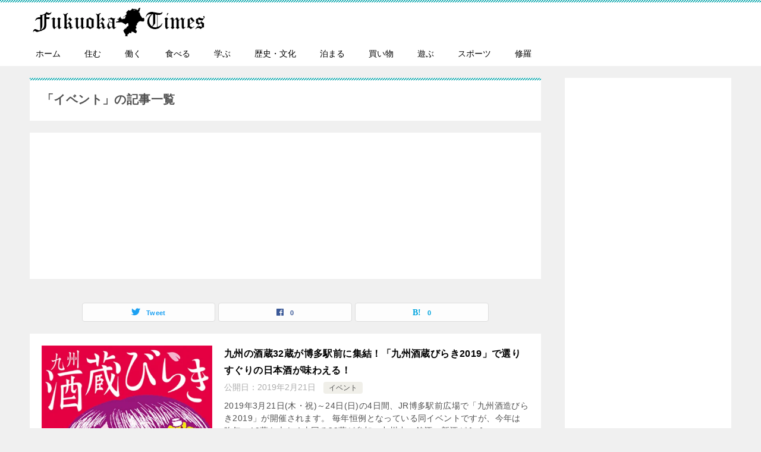

--- FILE ---
content_type: text/html; charset=UTF-8
request_url: https://fukuoka-times.jp/event/page/5/
body_size: 18648
content:
<!doctype html>
<html lang="ja" class="col2">
<head>
<!-- Global site tag (gtag.js) - Google Analytics -->
<script async src="https://www.googletagmanager.com/gtag/js?id=UA-93742913-6"></script>
<script>
  window.dataLayer = window.dataLayer || [];
  function gtag(){dataLayer.push(arguments);}
  gtag('js', new Date());

  gtag('config', 'UA-93742913-6');
</script>	<meta charset="UTF-8">
	<meta name="viewport" content="width=device-width, initial-scale=1">
	<link rel="profile" href="http://gmpg.org/xfn/11">

	<meta name='robots' content='index, follow, max-image-preview:large, max-snippet:-1, max-video-preview:-1' />
	<script>
		var shf = 1;
		var lso = 1;
		var ajaxurl = 'https://fukuoka-times.jp/wp-admin/admin-ajax.php';
		var sns_cnt = true;
			</script>
	
	<!-- This site is optimized with the Yoast SEO plugin v26.8 - https://yoast.com/product/yoast-seo-wordpress/ -->
	<title>イベント アーカイブ - 5ページ目 (10ページ中) - 福岡TIMES</title>
	<link rel="canonical" href="https://fukuoka-times.jp/event/page/5/" />
	<link rel="prev" href="https://fukuoka-times.jp/event/page/4/" />
	<link rel="next" href="https://fukuoka-times.jp/event/page/6/" />
	<meta property="og:locale" content="ja_JP" />
	<meta property="og:type" content="article" />
	<meta property="og:title" content="イベント アーカイブ - 5ページ目 (10ページ中) - 福岡TIMES" />
	<meta property="og:url" content="https://fukuoka-times.jp/event/" />
	<meta property="og:site_name" content="福岡TIMES" />
	<meta name="twitter:card" content="summary_large_image" />
	<script type="application/ld+json" class="yoast-schema-graph">{"@context":"https://schema.org","@graph":[{"@type":"CollectionPage","@id":"https://fukuoka-times.jp/event/","url":"https://fukuoka-times.jp/event/page/5/","name":"イベント アーカイブ - 5ページ目 (10ページ中) - 福岡TIMES","isPartOf":{"@id":"https://fukuoka-times.jp/#website"},"primaryImageOfPage":{"@id":"https://fukuoka-times.jp/event/page/5/#primaryimage"},"image":{"@id":"https://fukuoka-times.jp/event/page/5/#primaryimage"},"thumbnailUrl":"https://fukuoka-times.jp/wp-content/uploads/2019/02/201902200002.jpg","breadcrumb":{"@id":"https://fukuoka-times.jp/event/page/5/#breadcrumb"},"inLanguage":"ja"},{"@type":"ImageObject","inLanguage":"ja","@id":"https://fukuoka-times.jp/event/page/5/#primaryimage","url":"https://fukuoka-times.jp/wp-content/uploads/2019/02/201902200002.jpg","contentUrl":"https://fukuoka-times.jp/wp-content/uploads/2019/02/201902200002.jpg","width":424,"height":600},{"@type":"BreadcrumbList","@id":"https://fukuoka-times.jp/event/page/5/#breadcrumb","itemListElement":[{"@type":"ListItem","position":1,"name":"ホーム","item":"https://fukuoka-times.jp/"},{"@type":"ListItem","position":2,"name":"イベント"}]},{"@type":"WebSite","@id":"https://fukuoka-times.jp/#website","url":"https://fukuoka-times.jp/","name":"福岡TIMES","description":"","publisher":{"@id":"https://fukuoka-times.jp/#organization"},"potentialAction":[{"@type":"SearchAction","target":{"@type":"EntryPoint","urlTemplate":"https://fukuoka-times.jp/?s={search_term_string}"},"query-input":{"@type":"PropertyValueSpecification","valueRequired":true,"valueName":"search_term_string"}}],"inLanguage":"ja"},{"@type":"Organization","@id":"https://fukuoka-times.jp/#organization","name":"福岡TIMES","url":"https://fukuoka-times.jp/","logo":{"@type":"ImageObject","inLanguage":"ja","@id":"https://fukuoka-times.jp/#/schema/logo/image/","url":"https://fukuoka-times.jp/wp-content/uploads/2023/08/logo_01.png","contentUrl":"https://fukuoka-times.jp/wp-content/uploads/2023/08/logo_01.png","width":300,"height":50,"caption":"福岡TIMES"},"image":{"@id":"https://fukuoka-times.jp/#/schema/logo/image/"}}]}</script>
	<!-- / Yoast SEO plugin. -->


<link rel='dns-prefetch' href='//secure.gravatar.com' />
<link rel='dns-prefetch' href='//stats.wp.com' />
<link rel='dns-prefetch' href='//v0.wordpress.com' />
<link rel="alternate" type="application/rss+xml" title="福岡TIMES &raquo; フィード" href="https://fukuoka-times.jp/feed/" />
<link rel="alternate" type="application/rss+xml" title="福岡TIMES &raquo; コメントフィード" href="https://fukuoka-times.jp/comments/feed/" />
<link rel="alternate" type="application/rss+xml" title="福岡TIMES &raquo; イベント カテゴリーのフィード" href="https://fukuoka-times.jp/event/feed/" />
		<!-- This site uses the Google Analytics by ExactMetrics plugin v8.11.1 - Using Analytics tracking - https://www.exactmetrics.com/ -->
		<!-- Note: ExactMetrics is not currently configured on this site. The site owner needs to authenticate with Google Analytics in the ExactMetrics settings panel. -->
					<!-- No tracking code set -->
				<!-- / Google Analytics by ExactMetrics -->
		<style id='wp-img-auto-sizes-contain-inline-css' type='text/css'>
img:is([sizes=auto i],[sizes^="auto," i]){contain-intrinsic-size:3000px 1500px}
/*# sourceURL=wp-img-auto-sizes-contain-inline-css */
</style>
<style id='wp-emoji-styles-inline-css' type='text/css'>

	img.wp-smiley, img.emoji {
		display: inline !important;
		border: none !important;
		box-shadow: none !important;
		height: 1em !important;
		width: 1em !important;
		margin: 0 0.07em !important;
		vertical-align: -0.1em !important;
		background: none !important;
		padding: 0 !important;
	}
/*# sourceURL=wp-emoji-styles-inline-css */
</style>
<style id='wp-block-library-inline-css' type='text/css'>
:root{--wp-block-synced-color:#7a00df;--wp-block-synced-color--rgb:122,0,223;--wp-bound-block-color:var(--wp-block-synced-color);--wp-editor-canvas-background:#ddd;--wp-admin-theme-color:#007cba;--wp-admin-theme-color--rgb:0,124,186;--wp-admin-theme-color-darker-10:#006ba1;--wp-admin-theme-color-darker-10--rgb:0,107,160.5;--wp-admin-theme-color-darker-20:#005a87;--wp-admin-theme-color-darker-20--rgb:0,90,135;--wp-admin-border-width-focus:2px}@media (min-resolution:192dpi){:root{--wp-admin-border-width-focus:1.5px}}.wp-element-button{cursor:pointer}:root .has-very-light-gray-background-color{background-color:#eee}:root .has-very-dark-gray-background-color{background-color:#313131}:root .has-very-light-gray-color{color:#eee}:root .has-very-dark-gray-color{color:#313131}:root .has-vivid-green-cyan-to-vivid-cyan-blue-gradient-background{background:linear-gradient(135deg,#00d084,#0693e3)}:root .has-purple-crush-gradient-background{background:linear-gradient(135deg,#34e2e4,#4721fb 50%,#ab1dfe)}:root .has-hazy-dawn-gradient-background{background:linear-gradient(135deg,#faaca8,#dad0ec)}:root .has-subdued-olive-gradient-background{background:linear-gradient(135deg,#fafae1,#67a671)}:root .has-atomic-cream-gradient-background{background:linear-gradient(135deg,#fdd79a,#004a59)}:root .has-nightshade-gradient-background{background:linear-gradient(135deg,#330968,#31cdcf)}:root .has-midnight-gradient-background{background:linear-gradient(135deg,#020381,#2874fc)}:root{--wp--preset--font-size--normal:16px;--wp--preset--font-size--huge:42px}.has-regular-font-size{font-size:1em}.has-larger-font-size{font-size:2.625em}.has-normal-font-size{font-size:var(--wp--preset--font-size--normal)}.has-huge-font-size{font-size:var(--wp--preset--font-size--huge)}.has-text-align-center{text-align:center}.has-text-align-left{text-align:left}.has-text-align-right{text-align:right}.has-fit-text{white-space:nowrap!important}#end-resizable-editor-section{display:none}.aligncenter{clear:both}.items-justified-left{justify-content:flex-start}.items-justified-center{justify-content:center}.items-justified-right{justify-content:flex-end}.items-justified-space-between{justify-content:space-between}.screen-reader-text{border:0;clip-path:inset(50%);height:1px;margin:-1px;overflow:hidden;padding:0;position:absolute;width:1px;word-wrap:normal!important}.screen-reader-text:focus{background-color:#ddd;clip-path:none;color:#444;display:block;font-size:1em;height:auto;left:5px;line-height:normal;padding:15px 23px 14px;text-decoration:none;top:5px;width:auto;z-index:100000}html :where(.has-border-color){border-style:solid}html :where([style*=border-top-color]){border-top-style:solid}html :where([style*=border-right-color]){border-right-style:solid}html :where([style*=border-bottom-color]){border-bottom-style:solid}html :where([style*=border-left-color]){border-left-style:solid}html :where([style*=border-width]){border-style:solid}html :where([style*=border-top-width]){border-top-style:solid}html :where([style*=border-right-width]){border-right-style:solid}html :where([style*=border-bottom-width]){border-bottom-style:solid}html :where([style*=border-left-width]){border-left-style:solid}html :where(img[class*=wp-image-]){height:auto;max-width:100%}:where(figure){margin:0 0 1em}html :where(.is-position-sticky){--wp-admin--admin-bar--position-offset:var(--wp-admin--admin-bar--height,0px)}@media screen and (max-width:600px){html :where(.is-position-sticky){--wp-admin--admin-bar--position-offset:0px}}

/*# sourceURL=wp-block-library-inline-css */
</style><style id='global-styles-inline-css' type='text/css'>
:root{--wp--preset--aspect-ratio--square: 1;--wp--preset--aspect-ratio--4-3: 4/3;--wp--preset--aspect-ratio--3-4: 3/4;--wp--preset--aspect-ratio--3-2: 3/2;--wp--preset--aspect-ratio--2-3: 2/3;--wp--preset--aspect-ratio--16-9: 16/9;--wp--preset--aspect-ratio--9-16: 9/16;--wp--preset--color--black: #000000;--wp--preset--color--cyan-bluish-gray: #abb8c3;--wp--preset--color--white: #ffffff;--wp--preset--color--pale-pink: #f78da7;--wp--preset--color--vivid-red: #cf2e2e;--wp--preset--color--luminous-vivid-orange: #ff6900;--wp--preset--color--luminous-vivid-amber: #fcb900;--wp--preset--color--light-green-cyan: #7bdcb5;--wp--preset--color--vivid-green-cyan: #00d084;--wp--preset--color--pale-cyan-blue: #8ed1fc;--wp--preset--color--vivid-cyan-blue: #0693e3;--wp--preset--color--vivid-purple: #9b51e0;--wp--preset--gradient--vivid-cyan-blue-to-vivid-purple: linear-gradient(135deg,rgb(6,147,227) 0%,rgb(155,81,224) 100%);--wp--preset--gradient--light-green-cyan-to-vivid-green-cyan: linear-gradient(135deg,rgb(122,220,180) 0%,rgb(0,208,130) 100%);--wp--preset--gradient--luminous-vivid-amber-to-luminous-vivid-orange: linear-gradient(135deg,rgb(252,185,0) 0%,rgb(255,105,0) 100%);--wp--preset--gradient--luminous-vivid-orange-to-vivid-red: linear-gradient(135deg,rgb(255,105,0) 0%,rgb(207,46,46) 100%);--wp--preset--gradient--very-light-gray-to-cyan-bluish-gray: linear-gradient(135deg,rgb(238,238,238) 0%,rgb(169,184,195) 100%);--wp--preset--gradient--cool-to-warm-spectrum: linear-gradient(135deg,rgb(74,234,220) 0%,rgb(151,120,209) 20%,rgb(207,42,186) 40%,rgb(238,44,130) 60%,rgb(251,105,98) 80%,rgb(254,248,76) 100%);--wp--preset--gradient--blush-light-purple: linear-gradient(135deg,rgb(255,206,236) 0%,rgb(152,150,240) 100%);--wp--preset--gradient--blush-bordeaux: linear-gradient(135deg,rgb(254,205,165) 0%,rgb(254,45,45) 50%,rgb(107,0,62) 100%);--wp--preset--gradient--luminous-dusk: linear-gradient(135deg,rgb(255,203,112) 0%,rgb(199,81,192) 50%,rgb(65,88,208) 100%);--wp--preset--gradient--pale-ocean: linear-gradient(135deg,rgb(255,245,203) 0%,rgb(182,227,212) 50%,rgb(51,167,181) 100%);--wp--preset--gradient--electric-grass: linear-gradient(135deg,rgb(202,248,128) 0%,rgb(113,206,126) 100%);--wp--preset--gradient--midnight: linear-gradient(135deg,rgb(2,3,129) 0%,rgb(40,116,252) 100%);--wp--preset--font-size--small: 13px;--wp--preset--font-size--medium: 20px;--wp--preset--font-size--large: 36px;--wp--preset--font-size--x-large: 42px;--wp--preset--spacing--20: 0.44rem;--wp--preset--spacing--30: 0.67rem;--wp--preset--spacing--40: 1rem;--wp--preset--spacing--50: 1.5rem;--wp--preset--spacing--60: 2.25rem;--wp--preset--spacing--70: 3.38rem;--wp--preset--spacing--80: 5.06rem;--wp--preset--shadow--natural: 6px 6px 9px rgba(0, 0, 0, 0.2);--wp--preset--shadow--deep: 12px 12px 50px rgba(0, 0, 0, 0.4);--wp--preset--shadow--sharp: 6px 6px 0px rgba(0, 0, 0, 0.2);--wp--preset--shadow--outlined: 6px 6px 0px -3px rgb(255, 255, 255), 6px 6px rgb(0, 0, 0);--wp--preset--shadow--crisp: 6px 6px 0px rgb(0, 0, 0);}:where(.is-layout-flex){gap: 0.5em;}:where(.is-layout-grid){gap: 0.5em;}body .is-layout-flex{display: flex;}.is-layout-flex{flex-wrap: wrap;align-items: center;}.is-layout-flex > :is(*, div){margin: 0;}body .is-layout-grid{display: grid;}.is-layout-grid > :is(*, div){margin: 0;}:where(.wp-block-columns.is-layout-flex){gap: 2em;}:where(.wp-block-columns.is-layout-grid){gap: 2em;}:where(.wp-block-post-template.is-layout-flex){gap: 1.25em;}:where(.wp-block-post-template.is-layout-grid){gap: 1.25em;}.has-black-color{color: var(--wp--preset--color--black) !important;}.has-cyan-bluish-gray-color{color: var(--wp--preset--color--cyan-bluish-gray) !important;}.has-white-color{color: var(--wp--preset--color--white) !important;}.has-pale-pink-color{color: var(--wp--preset--color--pale-pink) !important;}.has-vivid-red-color{color: var(--wp--preset--color--vivid-red) !important;}.has-luminous-vivid-orange-color{color: var(--wp--preset--color--luminous-vivid-orange) !important;}.has-luminous-vivid-amber-color{color: var(--wp--preset--color--luminous-vivid-amber) !important;}.has-light-green-cyan-color{color: var(--wp--preset--color--light-green-cyan) !important;}.has-vivid-green-cyan-color{color: var(--wp--preset--color--vivid-green-cyan) !important;}.has-pale-cyan-blue-color{color: var(--wp--preset--color--pale-cyan-blue) !important;}.has-vivid-cyan-blue-color{color: var(--wp--preset--color--vivid-cyan-blue) !important;}.has-vivid-purple-color{color: var(--wp--preset--color--vivid-purple) !important;}.has-black-background-color{background-color: var(--wp--preset--color--black) !important;}.has-cyan-bluish-gray-background-color{background-color: var(--wp--preset--color--cyan-bluish-gray) !important;}.has-white-background-color{background-color: var(--wp--preset--color--white) !important;}.has-pale-pink-background-color{background-color: var(--wp--preset--color--pale-pink) !important;}.has-vivid-red-background-color{background-color: var(--wp--preset--color--vivid-red) !important;}.has-luminous-vivid-orange-background-color{background-color: var(--wp--preset--color--luminous-vivid-orange) !important;}.has-luminous-vivid-amber-background-color{background-color: var(--wp--preset--color--luminous-vivid-amber) !important;}.has-light-green-cyan-background-color{background-color: var(--wp--preset--color--light-green-cyan) !important;}.has-vivid-green-cyan-background-color{background-color: var(--wp--preset--color--vivid-green-cyan) !important;}.has-pale-cyan-blue-background-color{background-color: var(--wp--preset--color--pale-cyan-blue) !important;}.has-vivid-cyan-blue-background-color{background-color: var(--wp--preset--color--vivid-cyan-blue) !important;}.has-vivid-purple-background-color{background-color: var(--wp--preset--color--vivid-purple) !important;}.has-black-border-color{border-color: var(--wp--preset--color--black) !important;}.has-cyan-bluish-gray-border-color{border-color: var(--wp--preset--color--cyan-bluish-gray) !important;}.has-white-border-color{border-color: var(--wp--preset--color--white) !important;}.has-pale-pink-border-color{border-color: var(--wp--preset--color--pale-pink) !important;}.has-vivid-red-border-color{border-color: var(--wp--preset--color--vivid-red) !important;}.has-luminous-vivid-orange-border-color{border-color: var(--wp--preset--color--luminous-vivid-orange) !important;}.has-luminous-vivid-amber-border-color{border-color: var(--wp--preset--color--luminous-vivid-amber) !important;}.has-light-green-cyan-border-color{border-color: var(--wp--preset--color--light-green-cyan) !important;}.has-vivid-green-cyan-border-color{border-color: var(--wp--preset--color--vivid-green-cyan) !important;}.has-pale-cyan-blue-border-color{border-color: var(--wp--preset--color--pale-cyan-blue) !important;}.has-vivid-cyan-blue-border-color{border-color: var(--wp--preset--color--vivid-cyan-blue) !important;}.has-vivid-purple-border-color{border-color: var(--wp--preset--color--vivid-purple) !important;}.has-vivid-cyan-blue-to-vivid-purple-gradient-background{background: var(--wp--preset--gradient--vivid-cyan-blue-to-vivid-purple) !important;}.has-light-green-cyan-to-vivid-green-cyan-gradient-background{background: var(--wp--preset--gradient--light-green-cyan-to-vivid-green-cyan) !important;}.has-luminous-vivid-amber-to-luminous-vivid-orange-gradient-background{background: var(--wp--preset--gradient--luminous-vivid-amber-to-luminous-vivid-orange) !important;}.has-luminous-vivid-orange-to-vivid-red-gradient-background{background: var(--wp--preset--gradient--luminous-vivid-orange-to-vivid-red) !important;}.has-very-light-gray-to-cyan-bluish-gray-gradient-background{background: var(--wp--preset--gradient--very-light-gray-to-cyan-bluish-gray) !important;}.has-cool-to-warm-spectrum-gradient-background{background: var(--wp--preset--gradient--cool-to-warm-spectrum) !important;}.has-blush-light-purple-gradient-background{background: var(--wp--preset--gradient--blush-light-purple) !important;}.has-blush-bordeaux-gradient-background{background: var(--wp--preset--gradient--blush-bordeaux) !important;}.has-luminous-dusk-gradient-background{background: var(--wp--preset--gradient--luminous-dusk) !important;}.has-pale-ocean-gradient-background{background: var(--wp--preset--gradient--pale-ocean) !important;}.has-electric-grass-gradient-background{background: var(--wp--preset--gradient--electric-grass) !important;}.has-midnight-gradient-background{background: var(--wp--preset--gradient--midnight) !important;}.has-small-font-size{font-size: var(--wp--preset--font-size--small) !important;}.has-medium-font-size{font-size: var(--wp--preset--font-size--medium) !important;}.has-large-font-size{font-size: var(--wp--preset--font-size--large) !important;}.has-x-large-font-size{font-size: var(--wp--preset--font-size--x-large) !important;}
/*# sourceURL=global-styles-inline-css */
</style>

<style id='classic-theme-styles-inline-css' type='text/css'>
/*! This file is auto-generated */
.wp-block-button__link{color:#fff;background-color:#32373c;border-radius:9999px;box-shadow:none;text-decoration:none;padding:calc(.667em + 2px) calc(1.333em + 2px);font-size:1.125em}.wp-block-file__button{background:#32373c;color:#fff;text-decoration:none}
/*# sourceURL=/wp-includes/css/classic-themes.min.css */
</style>
<link rel='stylesheet' id='contact-form-7-css' href='https://fukuoka-times.jp/wp-content/plugins/contact-form-7/includes/css/styles.css?ver=6.1.4' type='text/css' media='all' />
<link rel='stylesheet' id='pz-linkcard-css-css' href='//fukuoka-times.jp/wp-content/uploads/pz-linkcard/style/style.min.css?ver=2.5.6.5.1' type='text/css' media='all' />
<link rel='stylesheet' id='keni-style-css' href='https://fukuoka-times.jp/wp-content/themes/keni8-child/style.css?ver=6.9' type='text/css' media='all' />
<link rel='stylesheet' id='keni_base-css' href='https://fukuoka-times.jp/wp-content/themes/keni80_wp_standard_all_202308031902/base.css?ver=6.9' type='text/css' media='all' />
<link rel='stylesheet' id='keni-advanced-css' href='https://fukuoka-times.jp/wp-content/themes/keni80_wp_standard_all_202308031902/advanced.css?ver=6.9' type='text/css' media='all' />
<link rel='stylesheet' id='my-keni_base-css' href='https://fukuoka-times.jp/wp-content/themes/keni8-child/base.css?ver=6.9' type='text/css' media='all' />
<link rel='stylesheet' id='my-keni-advanced-css' href='https://fukuoka-times.jp/wp-content/themes/keni8-child/advanced.css?ver=6.9' type='text/css' media='all' />
<link rel='stylesheet' id='keni_base_default-css' href='https://fukuoka-times.jp/wp-content/themes/keni80_wp_standard_all_202308031902/default-style.css?ver=6.9' type='text/css' media='all' />
<link rel="canonical" href="https://fukuoka-times.jp/event/page/5/" />
<link rel="https://api.w.org/" href="https://fukuoka-times.jp/wp-json/" /><link rel="alternate" title="JSON" type="application/json" href="https://fukuoka-times.jp/wp-json/wp/v2/categories/408" /><link rel="EditURI" type="application/rsd+xml" title="RSD" href="https://fukuoka-times.jp/xmlrpc.php?rsd" />
	<style>img#wpstats{display:none}</style>
		<meta name="description" content="福岡TIMESの「イベント」の記事一覧です（5 / 10ページ）。">
		<!--OGP-->
		<meta property="og:type" content="article" />
<meta property="og:url" content="https://fukuoka-times.jp/event/" />
		<meta property="og:title" content="「イベント」の記事一覧"/>
		<meta property="og:description" content="福岡TIMESの「イベント」の記事一覧です（5 / 10ページ）。">
		<meta property="og:site_name" content="福岡TIMES">
		<meta property="og:image" content="">
				<meta property="og:locale" content="ja_JP">
				<!--OGP-->
		<!-- この URL で利用できる AMP HTML バージョンはありません。 --><link rel="prev" href="https://fukuoka-times.jp/event/page/4/" />
<link rel="next" href="https://fukuoka-times.jp/event/page/6/" />
<script async src="https://pagead2.googlesyndication.com/pagead/js/adsbygoogle.js?client=ca-pub-5915634000858651"
     crossorigin="anonymous"></script>
<script async src="https://pagead2.googlesyndication.com/pagead/js/adsbygoogle.js?client=ca-pub-9543387413904603"
     crossorigin="anonymous"></script>		<style type="text/css" id="wp-custom-css">
			.toc-area_inner .toc-area_list li{
	margin-bottom:0;
}		</style>
		<link rel='stylesheet' id='jetpack-top-posts-widget-css' href='https://fukuoka-times.jp/wp-content/plugins/jetpack/modules/widgets/top-posts/style.css?ver=20141013' type='text/css' media='all' />
</head>

<body class="archive paged category category-event category-408 wp-custom-logo paged-5 category-paged-5 wp-theme-keni80_wp_standard_all_202308031902 wp-child-theme-keni8-child"><!--ページの属性-->

<div id="top" class="keni-container">

<!--▼▼ ヘッダー ▼▼-->
<div class="keni-header_wrap">
	<div class="keni-header_outer">
		
		<header class="keni-header keni-header_col1">
			<div class="keni-header_inner">

							<p class="site-title"><a href="https://fukuoka-times.jp/" rel="home"><img src="https://fukuoka-times.jp/wp-content/uploads/2023/08/logo_01.png" alt="福岡TIMES"width='300' height='50'></a></p>
			
			<div class="keni-header_cont">
						</div>

			</div><!--keni-header_inner-->
		</header><!--keni-header-->	</div><!--keni-header_outer-->
</div><!--keni-header_wrap-->
<!--▲▲ ヘッダー ▲▲-->

<div id="click-space"></div>

<!--▼▼ グローバルナビ ▼▼-->
<div class="keni-gnav_wrap">
	<div class="keni-gnav_outer">
		<nav class="keni-gnav">
			<div class="keni-gnav_inner">

				<ul id="menu" class="keni-gnav_cont">
				<li id="menu-item-2222" class="menu-item menu-item-type-custom menu-item-object-custom menu-item-home menu-item-2222"><a href="https://fukuoka-times.jp/">ホーム</a></li>
<li id="menu-item-2228" class="menu-item menu-item-type-taxonomy menu-item-object-category menu-item-2228"><a href="https://fukuoka-times.jp/live/">住む</a></li>
<li id="menu-item-2230" class="menu-item menu-item-type-taxonomy menu-item-object-category menu-item-2230"><a href="https://fukuoka-times.jp/work/">働く</a></li>
<li id="menu-item-2236" class="menu-item menu-item-type-taxonomy menu-item-object-category menu-item-2236"><a href="https://fukuoka-times.jp/food/">食べる</a></li>
<li id="menu-item-2231" class="menu-item menu-item-type-taxonomy menu-item-object-category menu-item-2231"><a href="https://fukuoka-times.jp/study/">学ぶ</a></li>
<li id="menu-item-2232" class="menu-item menu-item-type-taxonomy menu-item-object-category menu-item-2232"><a href="https://fukuoka-times.jp/history/">歴史・文化</a></li>
<li id="menu-item-2233" class="menu-item menu-item-type-taxonomy menu-item-object-category menu-item-2233"><a href="https://fukuoka-times.jp/inn/">泊まる</a></li>
<li id="menu-item-2234" class="menu-item menu-item-type-taxonomy menu-item-object-category menu-item-2234"><a href="https://fukuoka-times.jp/shopping/">買い物</a></li>
<li id="menu-item-2235" class="menu-item menu-item-type-taxonomy menu-item-object-category menu-item-2235"><a href="https://fukuoka-times.jp/fun/">遊ぶ</a></li>
<li id="menu-item-2227" class="menu-item menu-item-type-taxonomy menu-item-object-category menu-item-2227"><a href="https://fukuoka-times.jp/sports/">スポーツ</a></li>
<li id="menu-item-2229" class="menu-item menu-item-type-taxonomy menu-item-object-category menu-item-2229"><a href="https://fukuoka-times.jp/shura/">修羅</a></li>
				<li class="menu-search"><div class="search-box">
	<form role="search" method="get" id="keni_search" class="searchform" action="https://fukuoka-times.jp/">
		<input type="text" value="" name="s" aria-label="検索"><button class="btn-search"><img src="https://fukuoka-times.jp/wp-content/themes/keni80_wp_standard_all_202308031902/images/icon/search_black.svg" width="18" height="18" alt="検索"></button>
	</form>
</div></li>
				</ul>
			</div>
			<div class="keni-gnav_btn_wrap">
				<div class="keni-gnav_btn"><span class="keni-gnav_btn_icon-open"></span></div>
			</div>
		</nav>
	</div>
</div>



<div class="keni-main_wrap">
	<div class="keni-main_outer">
		<!--▼▼ メインコンテンツ ▼▼-->
		<main id="main" class="keni-main">
			<div class="keni-main_inner">
				<div class="archive_title_wrap">
					<h1 class="archive_title">「イベント」の記事一覧</h1>				</div>

				<aside class="free-area free-area_before-title">
					<div id="execphp-4" class="keni-section_wrap widget widget_execphp"><section class="keni-section">			<div class="execphpwidget"><script async src="https://pagead2.googlesyndication.com/pagead/js/adsbygoogle.js?client=ca-pub-7946112792018753"
     crossorigin="anonymous"></script>
<ins class="adsbygoogle"
     style="display:block"
     data-ad-format="fluid"
     data-ad-layout-key="-fb+5w+4e-db+86"
     data-ad-client="ca-pub-7946112792018753"
     data-ad-slot="6720673281"></ins>
<script>
     (adsbygoogle = window.adsbygoogle || []).push({});
</script>
</div>
		</section></div>				</aside><!-- #secondary -->

																<aside class="sns-btn_wrap sns-btn_wrap_s">
                    		<div class="sns-btn_tw" data-url="https://fukuoka-times.jp/event/" data-title="%E3%80%8C%E3%82%A4%E3%83%99%E3%83%B3%E3%83%88%E3%80%8D%E3%81%AE%E8%A8%98%E4%BA%8B%E4%B8%80%E8%A6%A7"></div>
		<div class="sns-btn_fb" data-url="https://fukuoka-times.jp/event/" data-title="%E3%80%8C%E3%82%A4%E3%83%99%E3%83%B3%E3%83%88%E3%80%8D%E3%81%AE%E8%A8%98%E4%BA%8B%E4%B8%80%E8%A6%A7"></div>
		<div class="sns-btn_hatena" data-url="https://fukuoka-times.jp/event/" data-title="%E3%80%8C%E3%82%A4%E3%83%99%E3%83%B3%E3%83%88%E3%80%8D%E3%81%AE%E8%A8%98%E4%BA%8B%E4%B8%80%E8%A6%A7"></div>
						</aside>
				
										<div class="keni-section_wrap keni-section_wrap_style02"><div class="keni-section"><div class="entry-list entry-list_style01">
<article id="post-3883" class="post-3883 post type-post status-publish format-standard has-post-thumbnail category-event tag-456 fukuoka_region-hakata-ku entry-list_item">
	<div class="entry">
		<figure class="entry_thumb">
			<a href="https://fukuoka-times.jp/event-sakagura-jrcity/">
								<img width="424" height="600" src="https://fukuoka-times.jp/wp-content/uploads/2019/02/201902200002.jpg" class="attachment-post-thumbnail size-post-thumbnail wp-post-image" alt="" loading="lazy" decoding="async" srcset="https://fukuoka-times.jp/wp-content/uploads/2019/02/201902200002.jpg 424w, https://fukuoka-times.jp/wp-content/uploads/2019/02/201902200002-212x300.jpg 212w" sizes="auto, (max-width: 424px) 100vw, 424px" />								</a>
		</figure>
		<div class="entry_inner">
			<h2 class="entry_title"><a href="https://fukuoka-times.jp/event-sakagura-jrcity/">九州の酒蔵32蔵が博多駅前に集結！「九州酒蔵びらき2019」で選りすぐりの日本酒が味わえる！</a></h2>
			<div class="entry_status">
		<ul class="entry_date">
				<li class="entry_date_item">公開日：<time itemprop="datePublished" datetime="2019-02-21T10:00:43+09:00" content="2019-02-21T10:00:43+09:00">2019年2月21日</time></li>	</ul>
		<ul class="entry_category">
		<li class="entry_category_item event"><a href="https://fukuoka-times.jp/event/">イベント</a></li>	</ul>
</div>
			<div class="entry_description">
			2019年3月21日(木・祝)～24日(日)の4日間、JR博多駅前広場で「九州酒造びらき2019」が開催されます。 毎年恒例となっている同イベントですが、今年は昨年の19蔵を大きく上回る32蔵が参加、九州中の銘酒・新酒が [&hellip;]			</div>
			<div class="ently_read-more">
				<a href="https://fukuoka-times.jp/event-sakagura-jrcity/" class="btn dir-arw_r"><span class="icon_arrow_s_right"></span>続きを読む</a>
			</div>
		</div>
				<aside class="sns-btn_wrap">
			<div class="sns-btn_tw" data-url="https://fukuoka-times.jp/event-sakagura-jrcity/" data-title="%E3%82%A4%E3%83%99%E3%83%B3%E3%83%88+%E3%82%A2%E3%83%BC%E3%82%AB%E3%82%A4%E3%83%96+-+5%E3%83%9A%E3%83%BC%E3%82%B8%E7%9B%AE+%2810%E3%83%9A%E3%83%BC%E3%82%B8%E4%B8%AD%29+-+%E7%A6%8F%E5%B2%A1TIMES"></div>
		<div class="sns-btn_fb" data-url="https://fukuoka-times.jp/event-sakagura-jrcity/" data-title="%E3%82%A4%E3%83%99%E3%83%B3%E3%83%88+%E3%82%A2%E3%83%BC%E3%82%AB%E3%82%A4%E3%83%96+-+5%E3%83%9A%E3%83%BC%E3%82%B8%E7%9B%AE+%2810%E3%83%9A%E3%83%BC%E3%82%B8%E4%B8%AD%29+-+%E7%A6%8F%E5%B2%A1TIMES"></div>
		<div class="sns-btn_hatena" data-url="https://fukuoka-times.jp/event-sakagura-jrcity/" data-title="%E3%82%A4%E3%83%99%E3%83%B3%E3%83%88+%E3%82%A2%E3%83%BC%E3%82%AB%E3%82%A4%E3%83%96+-+5%E3%83%9A%E3%83%BC%E3%82%B8%E7%9B%AE+%2810%E3%83%9A%E3%83%BC%E3%82%B8%E4%B8%AD%29+-+%E7%A6%8F%E5%B2%A1TIMES"></div>
		</aside>			</div>
</article>

<article id="post-3874" class="post-3874 post type-post status-publish format-standard has-post-thumbnail category-event tag-407 kitakyushu_region-kokurakita-ku kitakyushu_region-tobata-ku kitakyushu_region-wakamatsu-ku entry-list_item">
	<div class="entry">
		<figure class="entry_thumb">
			<a href="https://fukuoka-times.jp/event-kitakyu-yakei/">
								<img width="600" height="354" src="https://fukuoka-times.jp/wp-content/uploads/2019/02/yahataseitetsu01.jpg" class="attachment-post-thumbnail size-post-thumbnail wp-post-image" alt="" loading="lazy" decoding="async" srcset="https://fukuoka-times.jp/wp-content/uploads/2019/02/yahataseitetsu01.jpg 600w, https://fukuoka-times.jp/wp-content/uploads/2019/02/yahataseitetsu01-300x177.jpg 300w" sizes="auto, (max-width: 600px) 100vw, 600px" />								</a>
		</figure>
		<div class="entry_inner">
			<h2 class="entry_title"><a href="https://fukuoka-times.jp/event-kitakyu-yakei/">【終了】暖かいお酒を飲みながら船上から工場夜景を楽しめる！2月23日工場夜景の日は北九州「あったかクルーズ」で決まり！</a></h2>
			<div class="entry_status">
		<ul class="entry_date">
		<li class="entry_date_item">更新日：<time itemprop="dateModified" datetime="2019-02-25T13:17:00+09:00" content="2019-02-25T13:17:00+09:00">2019年2月25日</time></li>		<li class="entry_date_item">公開日：<time itemprop="datePublished" datetime="2019-02-21T07:00:21+09:00" content="2019-02-21T07:00:21+09:00">2019年2月21日</time></li>	</ul>
		<ul class="entry_category">
		<li class="entry_category_item event"><a href="https://fukuoka-times.jp/event/">イベント</a></li>	</ul>
</div>
			<div class="entry_description">
			このイベントは終了しました。 2月23日は「工場夜景の日」。日本有数の工業地帯として知られる北九州工業地帯は工場夜景の名所として多くの人が訪れる人気スポットです。 そんな北九州の工場夜景を眺めながら暖かいお酒を楽しめるク [&hellip;]			</div>
			<div class="ently_read-more">
				<a href="https://fukuoka-times.jp/event-kitakyu-yakei/" class="btn dir-arw_r"><span class="icon_arrow_s_right"></span>続きを読む</a>
			</div>
		</div>
				<aside class="sns-btn_wrap">
			<div class="sns-btn_tw" data-url="https://fukuoka-times.jp/event-kitakyu-yakei/" data-title="%E3%82%A4%E3%83%99%E3%83%B3%E3%83%88+%E3%82%A2%E3%83%BC%E3%82%AB%E3%82%A4%E3%83%96+-+5%E3%83%9A%E3%83%BC%E3%82%B8%E7%9B%AE+%2810%E3%83%9A%E3%83%BC%E3%82%B8%E4%B8%AD%29+-+%E7%A6%8F%E5%B2%A1TIMES"></div>
		<div class="sns-btn_fb" data-url="https://fukuoka-times.jp/event-kitakyu-yakei/" data-title="%E3%82%A4%E3%83%99%E3%83%B3%E3%83%88+%E3%82%A2%E3%83%BC%E3%82%AB%E3%82%A4%E3%83%96+-+5%E3%83%9A%E3%83%BC%E3%82%B8%E7%9B%AE+%2810%E3%83%9A%E3%83%BC%E3%82%B8%E4%B8%AD%29+-+%E7%A6%8F%E5%B2%A1TIMES"></div>
		<div class="sns-btn_hatena" data-url="https://fukuoka-times.jp/event-kitakyu-yakei/" data-title="%E3%82%A4%E3%83%99%E3%83%B3%E3%83%88+%E3%82%A2%E3%83%BC%E3%82%AB%E3%82%A4%E3%83%96+-+5%E3%83%9A%E3%83%BC%E3%82%B8%E7%9B%AE+%2810%E3%83%9A%E3%83%BC%E3%82%B8%E4%B8%AD%29+-+%E7%A6%8F%E5%B2%A1TIMES"></div>
		</aside>			</div>
</article>

<article id="post-3866" class="post-3866 post type-post status-publish format-standard has-post-thumbnail category-event tag-407 tag-456 fukuoka_region-fukutsu-city entry-list_item">
	<div class="entry">
		<figure class="entry_thumb">
			<a href="https://fukuoka-times.jp/event-miyajidake-2019/">
								<img width="600" height="600" src="https://fukuoka-times.jp/wp-content/uploads/2019/02/a4a869fc66e66332b9f4e04b8bc22713-1024x1024.jpg" class="attachment-post-thumbnail size-post-thumbnail wp-post-image" alt="" loading="lazy" decoding="async" srcset="https://fukuoka-times.jp/wp-content/uploads/2019/02/a4a869fc66e66332b9f4e04b8bc22713-1024x1024.jpg 600w, https://fukuoka-times.jp/wp-content/uploads/2019/02/a4a869fc66e66332b9f4e04b8bc22713-1024x1024-150x150.jpg 150w, https://fukuoka-times.jp/wp-content/uploads/2019/02/a4a869fc66e66332b9f4e04b8bc22713-1024x1024-300x300.jpg 300w" sizes="auto, (max-width: 600px) 100vw, 600px" />								</a>
		</figure>
		<div class="entry_inner">
			<h2 class="entry_title"><a href="https://fukuoka-times.jp/event-miyajidake-2019/">【終了】年に2回の「光の道」を見るチャンスが到来！宮地嶽神社がCMで話題の絶景を見るイベント開催！</a></h2>
			<div class="entry_status">
		<ul class="entry_date">
		<li class="entry_date_item">更新日：<time itemprop="dateModified" datetime="2019-03-08T10:18:13+09:00" content="2019-03-08T10:18:13+09:00">2019年3月8日</time></li>		<li class="entry_date_item">公開日：<time itemprop="datePublished" datetime="2019-02-20T17:00:35+09:00" content="2019-02-20T17:00:35+09:00">2019年2月20日</time></li>	</ul>
		<ul class="entry_category">
		<li class="entry_category_item event"><a href="https://fukuoka-times.jp/event/">イベント</a></li>	</ul>
</div>
			<div class="entry_description">
			このイベントは終了しました。 人気アイドルグループ「嵐」が出演するJALのCMで話題になった宮地嶽神社の「光の道」。 年に2度、2月と10月にしか見るチャンスがないと言われる珍しい光景です。そんな「光の道」を見るイベント [&hellip;]			</div>
			<div class="ently_read-more">
				<a href="https://fukuoka-times.jp/event-miyajidake-2019/" class="btn dir-arw_r"><span class="icon_arrow_s_right"></span>続きを読む</a>
			</div>
		</div>
				<aside class="sns-btn_wrap">
			<div class="sns-btn_tw" data-url="https://fukuoka-times.jp/event-miyajidake-2019/" data-title="%E3%82%A4%E3%83%99%E3%83%B3%E3%83%88+%E3%82%A2%E3%83%BC%E3%82%AB%E3%82%A4%E3%83%96+-+5%E3%83%9A%E3%83%BC%E3%82%B8%E7%9B%AE+%2810%E3%83%9A%E3%83%BC%E3%82%B8%E4%B8%AD%29+-+%E7%A6%8F%E5%B2%A1TIMES"></div>
		<div class="sns-btn_fb" data-url="https://fukuoka-times.jp/event-miyajidake-2019/" data-title="%E3%82%A4%E3%83%99%E3%83%B3%E3%83%88+%E3%82%A2%E3%83%BC%E3%82%AB%E3%82%A4%E3%83%96+-+5%E3%83%9A%E3%83%BC%E3%82%B8%E7%9B%AE+%2810%E3%83%9A%E3%83%BC%E3%82%B8%E4%B8%AD%29+-+%E7%A6%8F%E5%B2%A1TIMES"></div>
		<div class="sns-btn_hatena" data-url="https://fukuoka-times.jp/event-miyajidake-2019/" data-title="%E3%82%A4%E3%83%99%E3%83%B3%E3%83%88+%E3%82%A2%E3%83%BC%E3%82%AB%E3%82%A4%E3%83%96+-+5%E3%83%9A%E3%83%BC%E3%82%B8%E7%9B%AE+%2810%E3%83%9A%E3%83%BC%E3%82%B8%E4%B8%AD%29+-+%E7%A6%8F%E5%B2%A1TIMES"></div>
		</aside>			</div>
</article>

<article id="post-3852" class="post-3852 post type-post status-publish format-standard has-post-thumbnail category-event tag-459 fukuoka_region-chuo-ku entry-list_item">
	<div class="entry">
		<figure class="entry_thumb">
			<a href="https://fukuoka-times.jp/event-remon-2019/">
								<img width="600" height="355" src="https://fukuoka-times.jp/wp-content/uploads/2019/02/E88.jpg" class="attachment-post-thumbnail size-post-thumbnail wp-post-image" alt="" loading="lazy" decoding="async" srcset="https://fukuoka-times.jp/wp-content/uploads/2019/02/E88.jpg 600w, https://fukuoka-times.jp/wp-content/uploads/2019/02/E88-300x178.jpg 300w" sizes="auto, (max-width: 600px) 100vw, 600px" />								</a>
		</figure>
		<div class="entry_inner">
			<h2 class="entry_title"><a href="https://fukuoka-times.jp/event-remon-2019/">福岡含む5都市で「レモンサワーフェスティバル2019」が開催！最強のレモンサワーを決める投票も実施</a></h2>
			<div class="entry_status">
		<ul class="entry_date">
				<li class="entry_date_item">公開日：<time itemprop="datePublished" datetime="2019-02-20T12:00:24+09:00" content="2019-02-20T12:00:24+09:00">2019年2月20日</time></li>	</ul>
		<ul class="entry_category">
		<li class="entry_category_item event"><a href="https://fukuoka-times.jp/event/">イベント</a></li>	</ul>
</div>
			<div class="entry_description">
			昨年、一昨年と約7万人を動員し、大好評のうちに幕を閉じたレモンサワーの祭典「レモンサワーフェスティバル」が今年も開催されます。 会場では、甲類焼酎と炭酸にレモンを合わせた「元祖系レモンサワー」から、凍結レモンやシロップ漬 [&hellip;]			</div>
			<div class="ently_read-more">
				<a href="https://fukuoka-times.jp/event-remon-2019/" class="btn dir-arw_r"><span class="icon_arrow_s_right"></span>続きを読む</a>
			</div>
		</div>
				<aside class="sns-btn_wrap">
			<div class="sns-btn_tw" data-url="https://fukuoka-times.jp/event-remon-2019/" data-title="%E3%82%A4%E3%83%99%E3%83%B3%E3%83%88+%E3%82%A2%E3%83%BC%E3%82%AB%E3%82%A4%E3%83%96+-+5%E3%83%9A%E3%83%BC%E3%82%B8%E7%9B%AE+%2810%E3%83%9A%E3%83%BC%E3%82%B8%E4%B8%AD%29+-+%E7%A6%8F%E5%B2%A1TIMES"></div>
		<div class="sns-btn_fb" data-url="https://fukuoka-times.jp/event-remon-2019/" data-title="%E3%82%A4%E3%83%99%E3%83%B3%E3%83%88+%E3%82%A2%E3%83%BC%E3%82%AB%E3%82%A4%E3%83%96+-+5%E3%83%9A%E3%83%BC%E3%82%B8%E7%9B%AE+%2810%E3%83%9A%E3%83%BC%E3%82%B8%E4%B8%AD%29+-+%E7%A6%8F%E5%B2%A1TIMES"></div>
		<div class="sns-btn_hatena" data-url="https://fukuoka-times.jp/event-remon-2019/" data-title="%E3%82%A4%E3%83%99%E3%83%B3%E3%83%88+%E3%82%A2%E3%83%BC%E3%82%AB%E3%82%A4%E3%83%96+-+5%E3%83%9A%E3%83%BC%E3%82%B8%E7%9B%AE+%2810%E3%83%9A%E3%83%BC%E3%82%B8%E4%B8%AD%29+-+%E7%A6%8F%E5%B2%A1TIMES"></div>
		</aside>			</div>
</article>

<article id="post-3845" class="post-3845 post type-post status-publish format-standard has-post-thumbnail category-event tag-407 fukuoka_region-chuo-ku entry-list_item">
	<div class="entry">
		<figure class="entry_thumb">
			<a href="https://fukuoka-times.jp/event-cafe-marche/">
								<img width="600" height="433" src="https://fukuoka-times.jp/wp-content/uploads/2019/02/eye.png" class="attachment-post-thumbnail size-post-thumbnail wp-post-image" alt="" loading="lazy" decoding="async" srcset="https://fukuoka-times.jp/wp-content/uploads/2019/02/eye.png 600w, https://fukuoka-times.jp/wp-content/uploads/2019/02/eye-300x217.png 300w" sizes="auto, (max-width: 600px) 100vw, 600px" />								</a>
		</figure>
		<div class="entry_inner">
			<h2 class="entry_title"><a href="https://fukuoka-times.jp/event-cafe-marche/">【終了】先着200名に「あまおう」プレゼント！天神・ふれあい広場でフクオカ カフェ マルシェ開催</a></h2>
			<div class="entry_status">
		<ul class="entry_date">
		<li class="entry_date_item">更新日：<time itemprop="dateModified" datetime="2019-02-25T13:18:04+09:00" content="2019-02-25T13:18:04+09:00">2019年2月25日</time></li>		<li class="entry_date_item">公開日：<time itemprop="datePublished" datetime="2019-02-20T10:00:58+09:00" content="2019-02-20T10:00:58+09:00">2019年2月20日</time></li>	</ul>
		<ul class="entry_category">
		<li class="entry_category_item event"><a href="https://fukuoka-times.jp/event/">イベント</a></li>	</ul>
</div>
			<div class="entry_description">
			このイベントは終了しました。 2019年2月23日(土)、24日(日)の2日間、福岡市役所西側ふれあい広場で「フクオカカフェマルシェ」を開催します。 このイベントでは県産農林水産物の一層の消費拡大を図ることため、県産農林 [&hellip;]			</div>
			<div class="ently_read-more">
				<a href="https://fukuoka-times.jp/event-cafe-marche/" class="btn dir-arw_r"><span class="icon_arrow_s_right"></span>続きを読む</a>
			</div>
		</div>
				<aside class="sns-btn_wrap">
			<div class="sns-btn_tw" data-url="https://fukuoka-times.jp/event-cafe-marche/" data-title="%E3%82%A4%E3%83%99%E3%83%B3%E3%83%88+%E3%82%A2%E3%83%BC%E3%82%AB%E3%82%A4%E3%83%96+-+5%E3%83%9A%E3%83%BC%E3%82%B8%E7%9B%AE+%2810%E3%83%9A%E3%83%BC%E3%82%B8%E4%B8%AD%29+-+%E7%A6%8F%E5%B2%A1TIMES"></div>
		<div class="sns-btn_fb" data-url="https://fukuoka-times.jp/event-cafe-marche/" data-title="%E3%82%A4%E3%83%99%E3%83%B3%E3%83%88+%E3%82%A2%E3%83%BC%E3%82%AB%E3%82%A4%E3%83%96+-+5%E3%83%9A%E3%83%BC%E3%82%B8%E7%9B%AE+%2810%E3%83%9A%E3%83%BC%E3%82%B8%E4%B8%AD%29+-+%E7%A6%8F%E5%B2%A1TIMES"></div>
		<div class="sns-btn_hatena" data-url="https://fukuoka-times.jp/event-cafe-marche/" data-title="%E3%82%A4%E3%83%99%E3%83%B3%E3%83%88+%E3%82%A2%E3%83%BC%E3%82%AB%E3%82%A4%E3%83%96+-+5%E3%83%9A%E3%83%BC%E3%82%B8%E7%9B%AE+%2810%E3%83%9A%E3%83%BC%E3%82%B8%E4%B8%AD%29+-+%E7%A6%8F%E5%B2%A1TIMES"></div>
		</aside>			</div>
</article>

<article id="post-3819" class="post-3819 post type-post status-publish format-standard has-post-thumbnail category-event tag-456 kitakyushu_region-moji-ku entry-list_item">
	<div class="entry">
		<figure class="entry_thumb">
			<a href="https://fukuoka-times.jp/event-mojiko-open/">
								<img width="600" height="338" src="https://fukuoka-times.jp/wp-content/uploads/2019/02/samune-2.jpg" class="attachment-post-thumbnail size-post-thumbnail wp-post-image" alt="" loading="lazy" decoding="async" srcset="https://fukuoka-times.jp/wp-content/uploads/2019/02/samune-2.jpg 600w, https://fukuoka-times.jp/wp-content/uploads/2019/02/samune-2-300x169.jpg 300w" sizes="auto, (max-width: 600px) 100vw, 600px" />								</a>
		</figure>
		<div class="entry_inner">
			<h2 class="entry_title"><a href="https://fukuoka-times.jp/event-mojiko-open/">3/10に改修工事を終えた門司港駅がついにお披露目！グランドオープンに合わせて20以上ものイベントが開催！</a></h2>
			<div class="entry_status">
		<ul class="entry_date">
		<li class="entry_date_item">更新日：<time itemprop="dateModified" datetime="2019-03-08T11:17:07+09:00" content="2019-03-08T11:17:07+09:00">2019年3月8日</time></li>		<li class="entry_date_item">公開日：<time itemprop="datePublished" datetime="2019-02-20T07:00:48+09:00" content="2019-02-20T07:00:48+09:00">2019年2月20日</time></li>	</ul>
		<ul class="entry_category">
		<li class="entry_category_item event"><a href="https://fukuoka-times.jp/event/">イベント</a></li>	</ul>
</div>
			<div class="entry_description">
			2019年3月10日(日)、門司港駅は6年もの改修工事を終えて大正時代の姿となってお披露目されます。 門司港レトロでは駅のグランドオープンに合わせた2019年3月を「門司港駅グランドオープニングマンス」として20以上のイ [&hellip;]			</div>
			<div class="ently_read-more">
				<a href="https://fukuoka-times.jp/event-mojiko-open/" class="btn dir-arw_r"><span class="icon_arrow_s_right"></span>続きを読む</a>
			</div>
		</div>
				<aside class="sns-btn_wrap">
			<div class="sns-btn_tw" data-url="https://fukuoka-times.jp/event-mojiko-open/" data-title="%E3%82%A4%E3%83%99%E3%83%B3%E3%83%88+%E3%82%A2%E3%83%BC%E3%82%AB%E3%82%A4%E3%83%96+-+5%E3%83%9A%E3%83%BC%E3%82%B8%E7%9B%AE+%2810%E3%83%9A%E3%83%BC%E3%82%B8%E4%B8%AD%29+-+%E7%A6%8F%E5%B2%A1TIMES"></div>
		<div class="sns-btn_fb" data-url="https://fukuoka-times.jp/event-mojiko-open/" data-title="%E3%82%A4%E3%83%99%E3%83%B3%E3%83%88+%E3%82%A2%E3%83%BC%E3%82%AB%E3%82%A4%E3%83%96+-+5%E3%83%9A%E3%83%BC%E3%82%B8%E7%9B%AE+%2810%E3%83%9A%E3%83%BC%E3%82%B8%E4%B8%AD%29+-+%E7%A6%8F%E5%B2%A1TIMES"></div>
		<div class="sns-btn_hatena" data-url="https://fukuoka-times.jp/event-mojiko-open/" data-title="%E3%82%A4%E3%83%99%E3%83%B3%E3%83%88+%E3%82%A2%E3%83%BC%E3%82%AB%E3%82%A4%E3%83%96+-+5%E3%83%9A%E3%83%BC%E3%82%B8%E7%9B%AE+%2810%E3%83%9A%E3%83%BC%E3%82%B8%E4%B8%AD%29+-+%E7%A6%8F%E5%B2%A1TIMES"></div>
		</aside>			</div>
</article>

<article id="post-3802" class="post-3802 post type-post status-publish format-standard has-post-thumbnail category-event tag-407 tag-456 fukuoka_region-chuo-ku entry-list_item">
	<div class="entry">
		<figure class="entry_thumb">
			<a href="https://fukuoka-times.jp/event-mitsukoshi-2019-2/">
								<img width="600" height="479" src="https://fukuoka-times.jp/wp-content/uploads/2019/02/Christian-Feuerstack-Baumkuchenhaus.jpg" class="attachment-post-thumbnail size-post-thumbnail wp-post-image" alt="" loading="lazy" decoding="async" srcset="https://fukuoka-times.jp/wp-content/uploads/2019/02/Christian-Feuerstack-Baumkuchenhaus.jpg 600w, https://fukuoka-times.jp/wp-content/uploads/2019/02/Christian-Feuerstack-Baumkuchenhaus-300x240.jpg 300w" sizes="auto, (max-width: 600px) 100vw, 600px" />								</a>
		</figure>
		<div class="entry_inner">
			<h2 class="entry_title"><a href="https://fukuoka-times.jp/event-mitsukoshi-2019-2/">【終了】日本全国のご当地バームクーヘンが大集合！三越で「バウムクーヘンミュージアム」開催</a></h2>
			<div class="entry_status">
		<ul class="entry_date">
		<li class="entry_date_item">更新日：<time itemprop="dateModified" datetime="2019-03-04T21:05:16+09:00" content="2019-03-04T21:05:16+09:00">2019年3月4日</time></li>		<li class="entry_date_item">公開日：<time itemprop="datePublished" datetime="2019-02-19T19:00:55+09:00" content="2019-02-19T19:00:55+09:00">2019年2月19日</time></li>	</ul>
		<ul class="entry_category">
		<li class="entry_category_item event"><a href="https://fukuoka-times.jp/event/">イベント</a></li>	</ul>
</div>
			<div class="entry_description">
			このイベントは終了しました。 2019年2月27日(水)～3月4日(月)の6日間、福岡三越9F催場にて、日本全国からご当地バウムクーヘンや人気洋菓子店のバウムクーヘンが集まるイベント「バウムクーヘンミュージアムin福岡」 [&hellip;]			</div>
			<div class="ently_read-more">
				<a href="https://fukuoka-times.jp/event-mitsukoshi-2019-2/" class="btn dir-arw_r"><span class="icon_arrow_s_right"></span>続きを読む</a>
			</div>
		</div>
				<aside class="sns-btn_wrap">
			<div class="sns-btn_tw" data-url="https://fukuoka-times.jp/event-mitsukoshi-2019-2/" data-title="%E3%82%A4%E3%83%99%E3%83%B3%E3%83%88+%E3%82%A2%E3%83%BC%E3%82%AB%E3%82%A4%E3%83%96+-+5%E3%83%9A%E3%83%BC%E3%82%B8%E7%9B%AE+%2810%E3%83%9A%E3%83%BC%E3%82%B8%E4%B8%AD%29+-+%E7%A6%8F%E5%B2%A1TIMES"></div>
		<div class="sns-btn_fb" data-url="https://fukuoka-times.jp/event-mitsukoshi-2019-2/" data-title="%E3%82%A4%E3%83%99%E3%83%B3%E3%83%88+%E3%82%A2%E3%83%BC%E3%82%AB%E3%82%A4%E3%83%96+-+5%E3%83%9A%E3%83%BC%E3%82%B8%E7%9B%AE+%2810%E3%83%9A%E3%83%BC%E3%82%B8%E4%B8%AD%29+-+%E7%A6%8F%E5%B2%A1TIMES"></div>
		<div class="sns-btn_hatena" data-url="https://fukuoka-times.jp/event-mitsukoshi-2019-2/" data-title="%E3%82%A4%E3%83%99%E3%83%B3%E3%83%88+%E3%82%A2%E3%83%BC%E3%82%AB%E3%82%A4%E3%83%96+-+5%E3%83%9A%E3%83%BC%E3%82%B8%E7%9B%AE+%2810%E3%83%9A%E3%83%BC%E3%82%B8%E4%B8%AD%29+-+%E7%A6%8F%E5%B2%A1TIMES"></div>
		</aside>			</div>
</article>

<article id="post-3797" class="post-3797 post type-post status-publish format-standard has-post-thumbnail category-event tag-407 tag-456 fukuoka_region-hakata-ku entry-list_item">
	<div class="entry">
		<figure class="entry_thumb">
			<a href="https://fukuoka-times.jp/event-asia-escher/">
								<img width="600" height="300" src="https://fukuoka-times.jp/wp-content/uploads/2019/02/main_f.jpg" class="attachment-post-thumbnail size-post-thumbnail wp-post-image" alt="" loading="lazy" decoding="async" srcset="https://fukuoka-times.jp/wp-content/uploads/2019/02/main_f.jpg 600w, https://fukuoka-times.jp/wp-content/uploads/2019/02/main_f-300x150.jpg 300w" sizes="auto, (max-width: 600px) 100vw, 600px" />								</a>
		</figure>
		<div class="entry_inner">
			<h2 class="entry_title"><a href="https://fukuoka-times.jp/event-asia-escher/">東京で20万人を動員した「だまし絵」が福岡に！ミラクル エッシャー展が福岡アジア美術館で開催</a></h2>
			<div class="entry_status">
		<ul class="entry_date">
				<li class="entry_date_item">公開日：<time itemprop="datePublished" datetime="2019-02-19T15:00:40+09:00" content="2019-02-19T15:00:40+09:00">2019年2月19日</time></li>	</ul>
		<ul class="entry_category">
		<li class="entry_category_item event"><a href="https://fukuoka-times.jp/event/">イベント</a></li>	</ul>
</div>
			<div class="entry_description">
			2019年2月28日(木)～3月30日(水)の期間中、福岡アジア美術館で20世紀を代表する版画家、マウリッツ・コルネリス・エッシャーの作品を展示する「ミラクル エッシャー展」が開催されます。 昨年東京、上野の森美術館で2 [&hellip;]			</div>
			<div class="ently_read-more">
				<a href="https://fukuoka-times.jp/event-asia-escher/" class="btn dir-arw_r"><span class="icon_arrow_s_right"></span>続きを読む</a>
			</div>
		</div>
				<aside class="sns-btn_wrap">
			<div class="sns-btn_tw" data-url="https://fukuoka-times.jp/event-asia-escher/" data-title="%E3%82%A4%E3%83%99%E3%83%B3%E3%83%88+%E3%82%A2%E3%83%BC%E3%82%AB%E3%82%A4%E3%83%96+-+5%E3%83%9A%E3%83%BC%E3%82%B8%E7%9B%AE+%2810%E3%83%9A%E3%83%BC%E3%82%B8%E4%B8%AD%29+-+%E7%A6%8F%E5%B2%A1TIMES"></div>
		<div class="sns-btn_fb" data-url="https://fukuoka-times.jp/event-asia-escher/" data-title="%E3%82%A4%E3%83%99%E3%83%B3%E3%83%88+%E3%82%A2%E3%83%BC%E3%82%AB%E3%82%A4%E3%83%96+-+5%E3%83%9A%E3%83%BC%E3%82%B8%E7%9B%AE+%2810%E3%83%9A%E3%83%BC%E3%82%B8%E4%B8%AD%29+-+%E7%A6%8F%E5%B2%A1TIMES"></div>
		<div class="sns-btn_hatena" data-url="https://fukuoka-times.jp/event-asia-escher/" data-title="%E3%82%A4%E3%83%99%E3%83%B3%E3%83%88+%E3%82%A2%E3%83%BC%E3%82%AB%E3%82%A4%E3%83%96+-+5%E3%83%9A%E3%83%BC%E3%82%B8%E7%9B%AE+%2810%E3%83%9A%E3%83%BC%E3%82%B8%E4%B8%AD%29+-+%E7%A6%8F%E5%B2%A1TIMES"></div>
		</aside>			</div>
</article>

<article id="post-3792" class="post-3792 post type-post status-publish format-standard has-post-thumbnail category-event tag-456 fukuoka_region-hakata-ku entry-list_item">
	<div class="entry">
		<figure class="entry_thumb">
			<a href="https://fukuoka-times.jp/event-do-mo-2019/">
								<img width="600" height="537" src="https://fukuoka-times.jp/wp-content/uploads/2019/02/img_event01.jpg" class="attachment-post-thumbnail size-post-thumbnail wp-post-image" alt="" loading="lazy" decoding="async" srcset="https://fukuoka-times.jp/wp-content/uploads/2019/02/img_event01.jpg 600w, https://fukuoka-times.jp/wp-content/uploads/2019/02/img_event01-300x269.jpg 300w" sizes="auto, (max-width: 600px) 100vw, 600px" />								</a>
		</figure>
		<div class="entry_inner">
			<h2 class="entry_title"><a href="https://fukuoka-times.jp/event-do-mo-2019/">【終了】番組出演店舗が多数出店、番組の公開収録も！JR博多シティ8周年×ドォーモ放送30周年「ドォーモ春待ちグルメフェスタ2019」開催</a></h2>
			<div class="entry_status">
		<ul class="entry_date">
		<li class="entry_date_item">更新日：<time itemprop="dateModified" datetime="2019-03-04T09:52:53+09:00" content="2019-03-04T09:52:53+09:00">2019年3月4日</time></li>		<li class="entry_date_item">公開日：<time itemprop="datePublished" datetime="2019-02-19T12:00:41+09:00" content="2019-02-19T12:00:41+09:00">2019年2月19日</time></li>	</ul>
		<ul class="entry_category">
		<li class="entry_category_item event"><a href="https://fukuoka-times.jp/event/">イベント</a></li>	</ul>
</div>
			<div class="entry_description">
			このイベントは終了しました。 福岡の人気ローカル情報番組「ドォーモ」とJR博多シティのコラボイベント「ドォーモ春待ちグルメフェスタ2019」が2019年3月1日(金)から3日(日)の3日間、JR博多駅前広場で開催されます [&hellip;]			</div>
			<div class="ently_read-more">
				<a href="https://fukuoka-times.jp/event-do-mo-2019/" class="btn dir-arw_r"><span class="icon_arrow_s_right"></span>続きを読む</a>
			</div>
		</div>
				<aside class="sns-btn_wrap">
			<div class="sns-btn_tw" data-url="https://fukuoka-times.jp/event-do-mo-2019/" data-title="%E3%82%A4%E3%83%99%E3%83%B3%E3%83%88+%E3%82%A2%E3%83%BC%E3%82%AB%E3%82%A4%E3%83%96+-+5%E3%83%9A%E3%83%BC%E3%82%B8%E7%9B%AE+%2810%E3%83%9A%E3%83%BC%E3%82%B8%E4%B8%AD%29+-+%E7%A6%8F%E5%B2%A1TIMES"></div>
		<div class="sns-btn_fb" data-url="https://fukuoka-times.jp/event-do-mo-2019/" data-title="%E3%82%A4%E3%83%99%E3%83%B3%E3%83%88+%E3%82%A2%E3%83%BC%E3%82%AB%E3%82%A4%E3%83%96+-+5%E3%83%9A%E3%83%BC%E3%82%B8%E7%9B%AE+%2810%E3%83%9A%E3%83%BC%E3%82%B8%E4%B8%AD%29+-+%E7%A6%8F%E5%B2%A1TIMES"></div>
		<div class="sns-btn_hatena" data-url="https://fukuoka-times.jp/event-do-mo-2019/" data-title="%E3%82%A4%E3%83%99%E3%83%B3%E3%83%88+%E3%82%A2%E3%83%BC%E3%82%AB%E3%82%A4%E3%83%96+-+5%E3%83%9A%E3%83%BC%E3%82%B8%E7%9B%AE+%2810%E3%83%9A%E3%83%BC%E3%82%B8%E4%B8%AD%29+-+%E7%A6%8F%E5%B2%A1TIMES"></div>
		</aside>			</div>
</article>

<article id="post-3809" class="post-3809 post type-post status-publish format-standard has-post-thumbnail category-event tag-407 chikuho_region-tagawa-city entry-list_item">
	<div class="entry">
		<figure class="entry_thumb">
			<a href="https://fukuoka-times.jp/event-gunfight-tagawa/">
								<img width="600" height="424" src="https://fukuoka-times.jp/wp-content/uploads/2019/02/52403869_644137582683987_3589819556752785408_n.jpg" class="attachment-post-thumbnail size-post-thumbnail wp-post-image" alt="" loading="lazy" decoding="async" srcset="https://fukuoka-times.jp/wp-content/uploads/2019/02/52403869_644137582683987_3589819556752785408_n.jpg 600w, https://fukuoka-times.jp/wp-content/uploads/2019/02/52403869_644137582683987_3589819556752785408_n-300x212.jpg 300w" sizes="auto, (max-width: 600px) 100vw, 600px" />								</a>
		</figure>
		<div class="entry_inner">
			<h2 class="entry_title"><a href="https://fukuoka-times.jp/event-gunfight-tagawa/">【終了】ロケットランチャーが撃てる！？田川で銃撃戦シーンの撮影体験イベント「銃器発砲＆銃撃戦シーン＠池のおく園」</a></h2>
			<div class="entry_status">
		<ul class="entry_date">
		<li class="entry_date_item">更新日：<time itemprop="dateModified" datetime="2019-02-25T13:19:36+09:00" content="2019-02-25T13:19:36+09:00">2019年2月25日</time></li>		<li class="entry_date_item">公開日：<time itemprop="datePublished" datetime="2019-02-18T10:00:03+09:00" content="2019-02-18T10:00:03+09:00">2019年2月18日</time></li>	</ul>
		<ul class="entry_category">
		<li class="entry_category_item event"><a href="https://fukuoka-times.jp/event/">イベント</a></li>	</ul>
</div>
			<div class="entry_description">
			このイベントは終了しました。 2019年2月24日(日)、田川市池おく園で銃撃戦の撮影体験ができるイベントが開催されます。 同イベントではドラマなどで使われる小道具のモデルガンによる銃撃シーンや、イベント用に改造したロケ [&hellip;]			</div>
			<div class="ently_read-more">
				<a href="https://fukuoka-times.jp/event-gunfight-tagawa/" class="btn dir-arw_r"><span class="icon_arrow_s_right"></span>続きを読む</a>
			</div>
		</div>
				<aside class="sns-btn_wrap">
			<div class="sns-btn_tw" data-url="https://fukuoka-times.jp/event-gunfight-tagawa/" data-title="%E3%82%A4%E3%83%99%E3%83%B3%E3%83%88+%E3%82%A2%E3%83%BC%E3%82%AB%E3%82%A4%E3%83%96+-+5%E3%83%9A%E3%83%BC%E3%82%B8%E7%9B%AE+%2810%E3%83%9A%E3%83%BC%E3%82%B8%E4%B8%AD%29+-+%E7%A6%8F%E5%B2%A1TIMES"></div>
		<div class="sns-btn_fb" data-url="https://fukuoka-times.jp/event-gunfight-tagawa/" data-title="%E3%82%A4%E3%83%99%E3%83%B3%E3%83%88+%E3%82%A2%E3%83%BC%E3%82%AB%E3%82%A4%E3%83%96+-+5%E3%83%9A%E3%83%BC%E3%82%B8%E7%9B%AE+%2810%E3%83%9A%E3%83%BC%E3%82%B8%E4%B8%AD%29+-+%E7%A6%8F%E5%B2%A1TIMES"></div>
		<div class="sns-btn_hatena" data-url="https://fukuoka-times.jp/event-gunfight-tagawa/" data-title="%E3%82%A4%E3%83%99%E3%83%B3%E3%83%88+%E3%82%A2%E3%83%BC%E3%82%AB%E3%82%A4%E3%83%96+-+5%E3%83%9A%E3%83%BC%E3%82%B8%E7%9B%AE+%2810%E3%83%9A%E3%83%BC%E3%82%B8%E4%B8%AD%29+-+%E7%A6%8F%E5%B2%A1TIMES"></div>
		</aside>			</div>
</article>
</div></div></div><nav class="page-nav"><ol><li class="page-nav_prev"><a href="https://fukuoka-times.jp/event/page/4/">前へ</a></li><li><a href="https://fukuoka-times.jp/event/">1</a></li><li><a href="https://fukuoka-times.jp/event/page/2/">2</a></li><li><a href="https://fukuoka-times.jp/event/page/3/">3</a></li><li><a href="https://fukuoka-times.jp/event/page/4/">4</a></li><li class="current">5</li><li><a href="https://fukuoka-times.jp/event/page/6/">6</a></li><li><a href="https://fukuoka-times.jp/event/page/7/">7</a></li><li><a href="https://fukuoka-times.jp/event/page/8/">8</a></li><li><a href="https://fukuoka-times.jp/event/page/9/">9</a></li><li class="page-nav_next"><a href="https://fukuoka-times.jp/event/page/6/">次へ</a></li></ol></nav>
			<aside class="free-area free-area_after-cont">
				<div id="execphp-3" class="keni-section_wrap widget widget_execphp"><section class="keni-section">			<div class="execphpwidget"><script async src="https://pagead2.googlesyndication.com/pagead/js/adsbygoogle.js?client=ca-pub-7946112792018753"
     crossorigin="anonymous"></script>
<ins class="adsbygoogle"
     style="display:block"
     data-ad-format="fluid"
     data-ad-layout-key="-fb+5w+4e-db+86"
     data-ad-client="ca-pub-7946112792018753"
     data-ad-slot="6720673281"></ins>
<script>
     (adsbygoogle = window.adsbygoogle || []).push({});
</script>
</div>
		</section></div>			</aside><!-- #secondary -->
		</div><!--keni-main_inner-->
	</main><!--keni-main-->


<aside id="secondary" class="keni-sub">
	<div id="custom_html-2" class="widget_text keni-section_wrap widget widget_custom_html"><section class="widget_text keni-section"><div class="textwidget custom-html-widget"><div class="adsence-box">	
<script async src="https://pagead2.googlesyndication.com/pagead/js/adsbygoogle.js?client=ca-pub-7946112792018753"
     crossorigin="anonymous"></script>
<!-- FT - Responsive -->
<ins class="adsbygoogle"
     style="display:block"
     data-ad-client="ca-pub-7946112792018753"
     data-ad-slot="1576459131"
     data-ad-format="auto"
     data-full-width-responsive="true"></ins>
<script>
     (adsbygoogle = window.adsbygoogle || []).push({});
</script>
</div></div></section></div><div id="search-2" class="keni-section_wrap widget widget_search"><section class="keni-section"><div class="search-box">
	<form role="search" method="get" id="keni_search" class="searchform" action="https://fukuoka-times.jp/">
		<input type="text" value="" name="s" aria-label="検索"><button class="btn-search"><img src="https://fukuoka-times.jp/wp-content/themes/keni80_wp_standard_all_202308031902/images/icon/search_black.svg" width="18" height="18" alt="検索"></button>
	</form>
</div></section></div><div id="top-posts-2" class="keni-section_wrap widget widget_top-posts"><section class="keni-section"><h3 class="sub-section_title">人気の投稿</h3><ul class='widgets-list-layout no-grav'>
<li><a href="https://fukuoka-times.jp/matome-company/" title="意外と知らない福岡に本社を置く有名企業13社" class="bump-view" data-bump-view="tp"><img loading="lazy" width="40" height="40" src="https://i0.wp.com/fukuoka-times.jp/wp-content/uploads/2018/07/samune-10.jpg?resize=40%2C40&#038;ssl=1" srcset="https://i0.wp.com/fukuoka-times.jp/wp-content/uploads/2018/07/samune-10.jpg?resize=40%2C40&amp;ssl=1 1x, https://i0.wp.com/fukuoka-times.jp/wp-content/uploads/2018/07/samune-10.jpg?resize=60%2C60&amp;ssl=1 1.5x, https://i0.wp.com/fukuoka-times.jp/wp-content/uploads/2018/07/samune-10.jpg?resize=80%2C80&amp;ssl=1 2x, https://i0.wp.com/fukuoka-times.jp/wp-content/uploads/2018/07/samune-10.jpg?resize=120%2C120&amp;ssl=1 3x, https://i0.wp.com/fukuoka-times.jp/wp-content/uploads/2018/07/samune-10.jpg?resize=160%2C160&amp;ssl=1 4x" alt="意外と知らない福岡に本社を置く有名企業13社" data-pin-nopin="true" class="widgets-list-layout-blavatar" /></a><div class="widgets-list-layout-links">
								<a href="https://fukuoka-times.jp/matome-company/" title="意外と知らない福岡に本社を置く有名企業13社" class="bump-view" data-bump-view="tp">意外と知らない福岡に本社を置く有名企業13社</a>
							</div>
							</li><li><a href="https://fukuoka-times.jp/matome-shop-antenna/" title="福岡にいながら全国の名産品を楽しめるアンテナショップまとめ" class="bump-view" data-bump-view="tp"><img loading="lazy" width="40" height="40" src="https://i0.wp.com/fukuoka-times.jp/wp-content/uploads/2018/09/samune-5.jpg?resize=40%2C40&#038;ssl=1" srcset="https://i0.wp.com/fukuoka-times.jp/wp-content/uploads/2018/09/samune-5.jpg?resize=40%2C40&amp;ssl=1 1x, https://i0.wp.com/fukuoka-times.jp/wp-content/uploads/2018/09/samune-5.jpg?resize=60%2C60&amp;ssl=1 1.5x, https://i0.wp.com/fukuoka-times.jp/wp-content/uploads/2018/09/samune-5.jpg?resize=80%2C80&amp;ssl=1 2x, https://i0.wp.com/fukuoka-times.jp/wp-content/uploads/2018/09/samune-5.jpg?resize=120%2C120&amp;ssl=1 3x, https://i0.wp.com/fukuoka-times.jp/wp-content/uploads/2018/09/samune-5.jpg?resize=160%2C160&amp;ssl=1 4x" alt="福岡にいながら全国の名産品を楽しめるアンテナショップまとめ" data-pin-nopin="true" class="widgets-list-layout-blavatar" /></a><div class="widgets-list-layout-links">
								<a href="https://fukuoka-times.jp/matome-shop-antenna/" title="福岡にいながら全国の名産品を楽しめるアンテナショップまとめ" class="bump-view" data-bump-view="tp">福岡にいながら全国の名産品を楽しめるアンテナショップまとめ</a>
							</div>
							</li><li><a href="https://fukuoka-times.jp/hakata-dialect/" title="全部知ってる？福岡県民も知らない博多弁" class="bump-view" data-bump-view="tp"><img loading="lazy" width="40" height="40" src="https://i0.wp.com/fukuoka-times.jp/wp-content/uploads/2019/01/samune-3.jpg?resize=40%2C40&#038;ssl=1" srcset="https://i0.wp.com/fukuoka-times.jp/wp-content/uploads/2019/01/samune-3.jpg?resize=40%2C40&amp;ssl=1 1x, https://i0.wp.com/fukuoka-times.jp/wp-content/uploads/2019/01/samune-3.jpg?resize=60%2C60&amp;ssl=1 1.5x, https://i0.wp.com/fukuoka-times.jp/wp-content/uploads/2019/01/samune-3.jpg?resize=80%2C80&amp;ssl=1 2x, https://i0.wp.com/fukuoka-times.jp/wp-content/uploads/2019/01/samune-3.jpg?resize=120%2C120&amp;ssl=1 3x, https://i0.wp.com/fukuoka-times.jp/wp-content/uploads/2019/01/samune-3.jpg?resize=160%2C160&amp;ssl=1 4x" alt="全部知ってる？福岡県民も知らない博多弁" data-pin-nopin="true" class="widgets-list-layout-blavatar" /></a><div class="widgets-list-layout-links">
								<a href="https://fukuoka-times.jp/hakata-dialect/" title="全部知ってる？福岡県民も知らない博多弁" class="bump-view" data-bump-view="tp">全部知ってる？福岡県民も知らない博多弁</a>
							</div>
							</li><li><a href="https://fukuoka-times.jp/fukuka-zouni/" title="福岡県のお雑煮事情について調べてみた" class="bump-view" data-bump-view="tp"><img loading="lazy" width="40" height="40" src="https://i0.wp.com/fukuoka-times.jp/wp-content/uploads/2018/12/9f969c95cf125fac0317e91e087bae6c.jpg?resize=40%2C40&#038;ssl=1" srcset="https://i0.wp.com/fukuoka-times.jp/wp-content/uploads/2018/12/9f969c95cf125fac0317e91e087bae6c.jpg?resize=40%2C40&amp;ssl=1 1x, https://i0.wp.com/fukuoka-times.jp/wp-content/uploads/2018/12/9f969c95cf125fac0317e91e087bae6c.jpg?resize=60%2C60&amp;ssl=1 1.5x, https://i0.wp.com/fukuoka-times.jp/wp-content/uploads/2018/12/9f969c95cf125fac0317e91e087bae6c.jpg?resize=80%2C80&amp;ssl=1 2x, https://i0.wp.com/fukuoka-times.jp/wp-content/uploads/2018/12/9f969c95cf125fac0317e91e087bae6c.jpg?resize=120%2C120&amp;ssl=1 3x, https://i0.wp.com/fukuoka-times.jp/wp-content/uploads/2018/12/9f969c95cf125fac0317e91e087bae6c.jpg?resize=160%2C160&amp;ssl=1 4x" alt="福岡県のお雑煮事情について調べてみた" data-pin-nopin="true" class="widgets-list-layout-blavatar" /></a><div class="widgets-list-layout-links">
								<a href="https://fukuoka-times.jp/fukuka-zouni/" title="福岡県のお雑煮事情について調べてみた" class="bump-view" data-bump-view="tp">福岡県のお雑煮事情について調べてみた</a>
							</div>
							</li><li><a href="https://fukuoka-times.jp/fukuoka-ume/" title="観梅は太宰府だけじゃない！福岡県の梅の名所10選" class="bump-view" data-bump-view="tp"><img loading="lazy" width="40" height="40" src="https://i0.wp.com/fukuoka-times.jp/wp-content/uploads/2019/01/samune-4.jpg?resize=40%2C40&#038;ssl=1" srcset="https://i0.wp.com/fukuoka-times.jp/wp-content/uploads/2019/01/samune-4.jpg?resize=40%2C40&amp;ssl=1 1x, https://i0.wp.com/fukuoka-times.jp/wp-content/uploads/2019/01/samune-4.jpg?resize=60%2C60&amp;ssl=1 1.5x, https://i0.wp.com/fukuoka-times.jp/wp-content/uploads/2019/01/samune-4.jpg?resize=80%2C80&amp;ssl=1 2x, https://i0.wp.com/fukuoka-times.jp/wp-content/uploads/2019/01/samune-4.jpg?resize=120%2C120&amp;ssl=1 3x, https://i0.wp.com/fukuoka-times.jp/wp-content/uploads/2019/01/samune-4.jpg?resize=160%2C160&amp;ssl=1 4x" alt="観梅は太宰府だけじゃない！福岡県の梅の名所10選" data-pin-nopin="true" class="widgets-list-layout-blavatar" /></a><div class="widgets-list-layout-links">
								<a href="https://fukuoka-times.jp/fukuoka-ume/" title="観梅は太宰府だけじゃない！福岡県の梅の名所10選" class="bump-view" data-bump-view="tp">観梅は太宰府だけじゃない！福岡県の梅の名所10選</a>
							</div>
							</li></ul>
</section></div><div id="archives-2" class="keni-section_wrap widget widget_archive"><section class="keni-section"><h3 class="sub-section_title">アーカイブ</h3>
			<ul>
					<li><a href='https://fukuoka-times.jp/2023/12/'>2023年12月</a></li>
	<li><a href='https://fukuoka-times.jp/2019/03/'>2019年3月</a></li>
	<li><a href='https://fukuoka-times.jp/2019/02/'>2019年2月</a></li>
	<li><a href='https://fukuoka-times.jp/2019/01/'>2019年1月</a></li>
	<li><a href='https://fukuoka-times.jp/2018/12/'>2018年12月</a></li>
	<li><a href='https://fukuoka-times.jp/2018/11/'>2018年11月</a></li>
	<li><a href='https://fukuoka-times.jp/2018/10/'>2018年10月</a></li>
	<li><a href='https://fukuoka-times.jp/2018/09/'>2018年9月</a></li>
	<li><a href='https://fukuoka-times.jp/2018/08/'>2018年8月</a></li>
	<li><a href='https://fukuoka-times.jp/2018/07/'>2018年7月</a></li>
	<li><a href='https://fukuoka-times.jp/2018/06/'>2018年6月</a></li>
			</ul>

			</section></div><div id="categories-2" class="keni-section_wrap widget widget_categories"><section class="keni-section"><h3 class="sub-section_title">カテゴリー</h3>
			<ul>
					<li class="cat-item cat-item-408 current-cat"><a aria-current="page" href="https://fukuoka-times.jp/event/">イベント</a>
</li>
	<li class="cat-item cat-item-388"><a href="https://fukuoka-times.jp/sports/">スポーツ</a>
</li>
	<li class="cat-item cat-item-396"><a href="https://fukuoka-times.jp/news/">ニュース</a>
</li>
	<li class="cat-item cat-item-379"><a href="https://fukuoka-times.jp/traffic/">交通</a>
</li>
	<li class="cat-item cat-item-380"><a href="https://fukuoka-times.jp/live/">住む</a>
</li>
	<li class="cat-item cat-item-378"><a href="https://fukuoka-times.jp/work/">働く</a>
</li>
	<li class="cat-item cat-item-1"><a href="https://fukuoka-times.jp/study/">学ぶ</a>
</li>
	<li class="cat-item cat-item-387"><a href="https://fukuoka-times.jp/history/">歴史・文化</a>
</li>
	<li class="cat-item cat-item-383"><a href="https://fukuoka-times.jp/inn/">泊まる</a>
</li>
	<li class="cat-item cat-item-397"><a href="https://fukuoka-times.jp/wiki/">福岡Wiki</a>
</li>
	<li class="cat-item cat-item-384"><a href="https://fukuoka-times.jp/shopping/">買い物</a>
</li>
	<li class="cat-item cat-item-381"><a href="https://fukuoka-times.jp/fun/">遊ぶ</a>
</li>
	<li class="cat-item cat-item-386"><a href="https://fukuoka-times.jp/disaster/">防災</a>
</li>
	<li class="cat-item cat-item-382"><a href="https://fukuoka-times.jp/food/">食べる</a>
</li>
			</ul>

			</section></div><div id="keni_recent_post-2" class="keni-section_wrap widget widget_keni_recent_post"><section class="keni-section"><div class="widget_recent_entries_img"><h3 class="sub-section_title">最近の投稿</h3>
<ul class="list_widget_recent_entries_img"><li>
	        <figure class="widget_recent_entries_thumb">
	        <a href="https://fukuoka-times.jp/visit-shrine-fukuoka/"><img src="https://fukuoka-times.jp/wp-content/uploads/2018/12/dbd6787dbec41c401195463964dda1f0_s.jpg" alt="【2026年】福岡県の絶対おすすめの初詣スポット 福岡地方編"  width="600" height="370"></a>
	        </figure>
	        <p class="widget_recent_entries_img_entry_title"><a href="https://fukuoka-times.jp/visit-shrine-fukuoka/">【2026年】福岡県の絶対おすすめの初詣スポット 福岡地方編<span class="post-date">2023年12月27日</span></a></p>
	        </li>
	<li>
	        <figure class="widget_recent_entries_thumb">
	        <a href="https://fukuoka-times.jp/visit-shrine-kitakyu/"><img src="https://fukuoka-times.jp/wp-content/uploads/2018/12/ebc1fe09f931adc9e6f2e16f54d6b7fe.jpg" alt="【2026年】福岡県で絶対おすすめの初詣スポット 北九州編"  width="600" height="400"></a>
	        </figure>
	        <p class="widget_recent_entries_img_entry_title"><a href="https://fukuoka-times.jp/visit-shrine-kitakyu/">【2026年】福岡県で絶対おすすめの初詣スポット 北九州編<span class="post-date">2023年12月27日</span></a></p>
	        </li>
	<li>
	        <figure class="widget_recent_entries_thumb">
	        <a href="https://fukuoka-times.jp/visit-shrine-chikugo/"><img src="https://fukuoka-times.jp/wp-content/uploads/2018/12/2609811810f08c3204ac2e2d1a97fad9.jpg" alt="【2026年】福岡県の絶対おすすめの初詣スポット 筑後地方編"  width="600" height="450"></a>
	        </figure>
	        <p class="widget_recent_entries_img_entry_title"><a href="https://fukuoka-times.jp/visit-shrine-chikugo/">【2026年】福岡県の絶対おすすめの初詣スポット 筑後地方編<span class="post-date">2023年12月27日</span></a></p>
	        </li>
	<li>
	        <figure class="widget_recent_entries_thumb">
	        <a href="https://fukuoka-times.jp/visit-shrine-chikuho/"><img src="https://fukuoka-times.jp/wp-content/uploads/2018/12/3ea1536116963c24253df6953b33786b.jpg" alt="【2026年】福岡県の絶対おすすめの初詣スポット 筑豊地方編"  width="600" height="450"></a>
	        </figure>
	        <p class="widget_recent_entries_img_entry_title"><a href="https://fukuoka-times.jp/visit-shrine-chikuho/">【2026年】福岡県の絶対おすすめの初詣スポット 筑豊地方編<span class="post-date">2023年12月27日</span></a></p>
	        </li>
	<li>
	        <figure class="widget_recent_entries_thumb">
	        <a href="https://fukuoka-times.jp/fukuoka-city-sunrise/"><img src="https://fukuoka-times.jp/wp-content/uploads/2018/12/samune-3.jpg" alt="【2026年】すぐいける！福岡市のおすすめ初日の出スポット12選"  width="600" height="338"></a>
	        </figure>
	        <p class="widget_recent_entries_img_entry_title"><a href="https://fukuoka-times.jp/fukuoka-city-sunrise/">【2026年】すぐいける！福岡市のおすすめ初日の出スポット12選<span class="post-date">2023年12月24日</span></a></p>
	        </li>
	</ul>
</div></section></div><div id="custom_html-3" class="widget_text keni-section_wrap widget widget_custom_html"><section class="widget_text keni-section"><div class="textwidget custom-html-widget"><div class="adsence-box">
<script async src="https://pagead2.googlesyndication.com/pagead/js/adsbygoogle.js?client=ca-pub-7946112792018753"
     crossorigin="anonymous"></script>
<!-- FT - Responsive -->
<ins class="adsbygoogle"
     style="display:block"
     data-ad-client="ca-pub-7946112792018753"
     data-ad-slot="1576459131"
     data-ad-format="auto"
     data-full-width-responsive="true"></ins>
<script>
     (adsbygoogle = window.adsbygoogle || []).push({});
</script>
</div></div></section></div></aside><!-- #secondary -->

	<!--▲▲ メインコンテンツ ▲▲-->


	</div><!--keni-main_outer-->
</div><!--keni-main_wrap-->

<!--▼▼ パン屑リスト ▼▼-->
<div class="keni-breadcrumb-list_wrap">
	<div class="keni-breadcrumb-list_outer">
		<nav class="keni-breadcrumb-list">
			<ol class="keni-breadcrumb-list_inner" itemscope itemtype="http://schema.org/BreadcrumbList">
				<li itemprop="itemListElement" itemscope itemtype="http://schema.org/ListItem">
					<a itemprop="item" href="https://fukuoka-times.jp"><span itemprop="name">福岡TIMES</span> TOP</a>
					<meta itemprop="position" content="1" />
				</li>
				<li itemprop="itemListElement" itemscope itemtype="http://schema.org/ListItem">
					<a itemprop="item" href="https://fukuoka-times.jp/event/"><span itemprop="name">イベント</span></a>
					<meta itemprop="position" content="2" />
				</li>
				<li>「イベント」の記事一覧（5 / 10ページ）</li>
			</ol>
		</nav>
	</div><!--keni-breadcrumb-list_outer-->
</div><!--keni-breadcrumb-list_wrap-->
<!--▲▲ パン屑リスト ▲▲-->


<!--▼▼ footer ▼▼-->
<div class="keni-footer_wrap">
	<div class="keni-footer_outer">
		<footer class="keni-footer">

			<div class="keni-footer_inner">
				<div class="keni-footer-cont_wrap keni-footer_col2">
										<div class="keni-footer-cont">
						<div id="nav_menu-2" class="keni-section_wrap widget widget_nav_menu"><section class="keni-section"><div class="menu-%e3%83%95%e3%83%83%e3%82%bf%e3%83%bc-container"><ul id="menu-%e3%83%95%e3%83%83%e3%82%bf%e3%83%bc" class="menu"><li id="menu-item-2251" class="menu-item menu-item-type-post_type menu-item-object-page menu-item-privacy-policy menu-item-2251"><a rel="privacy-policy" href="https://fukuoka-times.jp/privacy-policy/">プライバシーポリシー</a></li>
<li id="menu-item-2252" class="menu-item menu-item-type-post_type menu-item-object-page menu-item-2252"><a href="https://fukuoka-times.jp/menseki/">免責事項</a></li>
<li id="menu-item-2250" class="menu-item menu-item-type-post_type menu-item-object-page menu-item-2250"><a href="https://fukuoka-times.jp/sitemap/">サイトマップ</a></li>
</ul></div></section></div>					</div>
															<div class="keni-footer-cont">
						<div id="custom_html-4" class="widget_text keni-section_wrap widget widget_custom_html"><section class="widget_text keni-section"><div class="textwidget custom-html-widget"><script async src="https://pagead2.googlesyndication.com/pagead/js/adsbygoogle.js?client=ca-pub-9543387413904603"
     crossorigin="anonymous"></script>
<!-- FT - Responsive -->
<ins class="adsbygoogle"
     style="display:block"
     data-ad-client="ca-pub-9543387413904603"
     data-ad-slot="7226982545"
     data-ad-format="auto"
     data-full-width-responsive="true"></ins>
<script>
     (adsbygoogle = window.adsbygoogle || []).push({});
</script></div></section></div>					</div>
										
				</div><!--keni-section_wrap-->
			</div><!--keni-footer_inner-->
		</footer><!--keni-footer-->
        <div class="footer-menu">
			        </div>
		<div class="keni-copyright_wrap">
			<div class="keni-copyright">

				<small>&copy; 2018 福岡TIMES</small>

			</div><!--keni-copyright_wrap-->
		</div><!--keni-copyright_wrap-->
	</div><!--keni-footer_outer-->
</div><!--keni-footer_wrap-->
<!--▲▲ footer ▲▲-->

<div class="keni-footer-panel_wrap">
<div class="keni-footer-panel_outer">
<aside class="keni-footer-panel">
<ul class="utility-menu">
<li class="btn_share utility-menu_item"><span class="icon_share"></span>シェア</li>
<li class="utility-menu_item"><a href="tel:0757X87X8"><span class="icon_tel"></span>電話</a></li>
<li class="utility-menu_item"><a href="#"><span class="icon_mail"></span>お問合わせ</a></li>
<li class="utility-menu_item"><a href="#top"><span class="icon_arrow_s_up"></span>TOPへ</a></li>
</ul>
<div class="keni-footer-panel_sns">
<div class="sns-btn_wrap sns-btn_wrap_s">
<div class="sns-btn_tw"></div>
<div class="sns-btn_fb"></div>
<div class="sns-btn_hatena"></div>
<div class="sns-btn_gplus"></div>
</div>
</div>
</aside>
</div><!--keni-footer-panel_outer-->
</div><!--keni-footer-panel_wrap-->
</div><!--keni-container-->

<!--▼ページトップ-->
<p class="page-top"><a href="#top"></a></p>
<!--▲ページトップ-->

<script type="text/javascript" src="https://fukuoka-times.jp/wp-includes/js/dist/hooks.min.js?ver=dd5603f07f9220ed27f1" id="wp-hooks-js"></script>
<script type="text/javascript" src="https://fukuoka-times.jp/wp-includes/js/dist/i18n.min.js?ver=c26c3dc7bed366793375" id="wp-i18n-js"></script>
<script type="text/javascript" id="wp-i18n-js-after">
/* <![CDATA[ */
wp.i18n.setLocaleData( { 'text direction\u0004ltr': [ 'ltr' ] } );
//# sourceURL=wp-i18n-js-after
/* ]]> */
</script>
<script type="text/javascript" src="https://fukuoka-times.jp/wp-content/plugins/contact-form-7/includes/swv/js/index.js?ver=6.1.4" id="swv-js"></script>
<script type="text/javascript" id="contact-form-7-js-translations">
/* <![CDATA[ */
( function( domain, translations ) {
	var localeData = translations.locale_data[ domain ] || translations.locale_data.messages;
	localeData[""].domain = domain;
	wp.i18n.setLocaleData( localeData, domain );
} )( "contact-form-7", {"translation-revision-date":"2025-11-30 08:12:23+0000","generator":"GlotPress\/4.0.3","domain":"messages","locale_data":{"messages":{"":{"domain":"messages","plural-forms":"nplurals=1; plural=0;","lang":"ja_JP"},"This contact form is placed in the wrong place.":["\u3053\u306e\u30b3\u30f3\u30bf\u30af\u30c8\u30d5\u30a9\u30fc\u30e0\u306f\u9593\u9055\u3063\u305f\u4f4d\u7f6e\u306b\u7f6e\u304b\u308c\u3066\u3044\u307e\u3059\u3002"],"Error:":["\u30a8\u30e9\u30fc:"]}},"comment":{"reference":"includes\/js\/index.js"}} );
//# sourceURL=contact-form-7-js-translations
/* ]]> */
</script>
<script type="text/javascript" id="contact-form-7-js-before">
/* <![CDATA[ */
var wpcf7 = {
    "api": {
        "root": "https:\/\/fukuoka-times.jp\/wp-json\/",
        "namespace": "contact-form-7\/v1"
    }
};
//# sourceURL=contact-form-7-js-before
/* ]]> */
</script>
<script type="text/javascript" src="https://fukuoka-times.jp/wp-content/plugins/contact-form-7/includes/js/index.js?ver=6.1.4" id="contact-form-7-js"></script>
<script type="text/javascript" src="https://fukuoka-times.jp/wp-includes/js/jquery/jquery.min.js?ver=3.7.1" id="jquery-core-js"></script>
<script type="text/javascript" src="https://fukuoka-times.jp/wp-includes/js/jquery/jquery-migrate.min.js?ver=3.4.1" id="jquery-migrate-js"></script>
<script type="text/javascript" src="https://fukuoka-times.jp/wp-content/themes/keni80_wp_standard_all_202308031902/js/navigation.js?ver=20151215" id="keni-navigation-js"></script>
<script type="text/javascript" src="https://fukuoka-times.jp/wp-content/themes/keni80_wp_standard_all_202308031902/js/skip-link-focus-fix.js?ver=20151215" id="keni-skip-link-focus-fix-js"></script>
<script type="text/javascript" src="https://fukuoka-times.jp/wp-content/themes/keni80_wp_standard_all_202308031902/js/utility.js?ver=6.9" id="keni-utility-js"></script>
<script type="text/javascript" src="https://secure.gravatar.com/js/gprofiles.js?ver=202604" id="grofiles-cards-js"></script>
<script type="text/javascript" id="wpgroho-js-extra">
/* <![CDATA[ */
var WPGroHo = {"my_hash":""};
//# sourceURL=wpgroho-js-extra
/* ]]> */
</script>
<script type="text/javascript" src="https://fukuoka-times.jp/wp-content/plugins/jetpack/modules/wpgroho.js?ver=15.4" id="wpgroho-js"></script>
<script type="text/javascript" src="https://fukuoka-times.jp/wp-content/plugins/jetpack/_inc/build/widgets/milestone/milestone.min.js?ver=20201113" id="milestone-js"></script>
<script type="text/javascript" id="jetpack-stats-js-before">
/* <![CDATA[ */
_stq = window._stq || [];
_stq.push([ "view", {"v":"ext","blog":"150144485","post":"0","tz":"9","srv":"fukuoka-times.jp","arch_cat":"event","arch_results":"10","j":"1:15.4"} ]);
_stq.push([ "clickTrackerInit", "150144485", "0" ]);
//# sourceURL=jetpack-stats-js-before
/* ]]> */
</script>
<script type="text/javascript" src="https://stats.wp.com/e-202604.js" id="jetpack-stats-js" defer="defer" data-wp-strategy="defer"></script>
<script type="speculationrules">
{"prefetch":[{"source":"document","where":{"and":[{"href_matches":"/*"},{"not":{"href_matches":["/wp-*.php","/wp-admin/*","/wp-content/uploads/*","/wp-content/*","/wp-content/plugins/*","/wp-content/themes/keni8-child/*","/wp-content/themes/keni80_wp_standard_all_202308031902/*","/*\\?(.+)"]}},{"not":{"selector_matches":"a[rel~=\"nofollow\"]"}},{"not":{"selector_matches":".no-prefetch, .no-prefetch a"}}]},"eagerness":"conservative"}]}
</script>
<script id="wp-emoji-settings" type="application/json">
{"baseUrl":"https://s.w.org/images/core/emoji/17.0.2/72x72/","ext":".png","svgUrl":"https://s.w.org/images/core/emoji/17.0.2/svg/","svgExt":".svg","source":{"concatemoji":"https://fukuoka-times.jp/wp-includes/js/wp-emoji-release.min.js?ver=6.9"}}
</script>
<script type="module">
/* <![CDATA[ */
/*! This file is auto-generated */
const a=JSON.parse(document.getElementById("wp-emoji-settings").textContent),o=(window._wpemojiSettings=a,"wpEmojiSettingsSupports"),s=["flag","emoji"];function i(e){try{var t={supportTests:e,timestamp:(new Date).valueOf()};sessionStorage.setItem(o,JSON.stringify(t))}catch(e){}}function c(e,t,n){e.clearRect(0,0,e.canvas.width,e.canvas.height),e.fillText(t,0,0);t=new Uint32Array(e.getImageData(0,0,e.canvas.width,e.canvas.height).data);e.clearRect(0,0,e.canvas.width,e.canvas.height),e.fillText(n,0,0);const a=new Uint32Array(e.getImageData(0,0,e.canvas.width,e.canvas.height).data);return t.every((e,t)=>e===a[t])}function p(e,t){e.clearRect(0,0,e.canvas.width,e.canvas.height),e.fillText(t,0,0);var n=e.getImageData(16,16,1,1);for(let e=0;e<n.data.length;e++)if(0!==n.data[e])return!1;return!0}function u(e,t,n,a){switch(t){case"flag":return n(e,"\ud83c\udff3\ufe0f\u200d\u26a7\ufe0f","\ud83c\udff3\ufe0f\u200b\u26a7\ufe0f")?!1:!n(e,"\ud83c\udde8\ud83c\uddf6","\ud83c\udde8\u200b\ud83c\uddf6")&&!n(e,"\ud83c\udff4\udb40\udc67\udb40\udc62\udb40\udc65\udb40\udc6e\udb40\udc67\udb40\udc7f","\ud83c\udff4\u200b\udb40\udc67\u200b\udb40\udc62\u200b\udb40\udc65\u200b\udb40\udc6e\u200b\udb40\udc67\u200b\udb40\udc7f");case"emoji":return!a(e,"\ud83e\u1fac8")}return!1}function f(e,t,n,a){let r;const o=(r="undefined"!=typeof WorkerGlobalScope&&self instanceof WorkerGlobalScope?new OffscreenCanvas(300,150):document.createElement("canvas")).getContext("2d",{willReadFrequently:!0}),s=(o.textBaseline="top",o.font="600 32px Arial",{});return e.forEach(e=>{s[e]=t(o,e,n,a)}),s}function r(e){var t=document.createElement("script");t.src=e,t.defer=!0,document.head.appendChild(t)}a.supports={everything:!0,everythingExceptFlag:!0},new Promise(t=>{let n=function(){try{var e=JSON.parse(sessionStorage.getItem(o));if("object"==typeof e&&"number"==typeof e.timestamp&&(new Date).valueOf()<e.timestamp+604800&&"object"==typeof e.supportTests)return e.supportTests}catch(e){}return null}();if(!n){if("undefined"!=typeof Worker&&"undefined"!=typeof OffscreenCanvas&&"undefined"!=typeof URL&&URL.createObjectURL&&"undefined"!=typeof Blob)try{var e="postMessage("+f.toString()+"("+[JSON.stringify(s),u.toString(),c.toString(),p.toString()].join(",")+"));",a=new Blob([e],{type:"text/javascript"});const r=new Worker(URL.createObjectURL(a),{name:"wpTestEmojiSupports"});return void(r.onmessage=e=>{i(n=e.data),r.terminate(),t(n)})}catch(e){}i(n=f(s,u,c,p))}t(n)}).then(e=>{for(const n in e)a.supports[n]=e[n],a.supports.everything=a.supports.everything&&a.supports[n],"flag"!==n&&(a.supports.everythingExceptFlag=a.supports.everythingExceptFlag&&a.supports[n]);var t;a.supports.everythingExceptFlag=a.supports.everythingExceptFlag&&!a.supports.flag,a.supports.everything||((t=a.source||{}).concatemoji?r(t.concatemoji):t.wpemoji&&t.twemoji&&(r(t.twemoji),r(t.wpemoji)))});
//# sourceURL=https://fukuoka-times.jp/wp-includes/js/wp-emoji-loader.min.js
/* ]]> */
</script>

</body>
</html>


--- FILE ---
content_type: text/html; charset=utf-8
request_url: https://www.google.com/recaptcha/api2/aframe
body_size: 267
content:
<!DOCTYPE HTML><html><head><meta http-equiv="content-type" content="text/html; charset=UTF-8"></head><body><script nonce="i88HhbpqVHLKtKPt-OX0CA">/** Anti-fraud and anti-abuse applications only. See google.com/recaptcha */ try{var clients={'sodar':'https://pagead2.googlesyndication.com/pagead/sodar?'};window.addEventListener("message",function(a){try{if(a.source===window.parent){var b=JSON.parse(a.data);var c=clients[b['id']];if(c){var d=document.createElement('img');d.src=c+b['params']+'&rc='+(localStorage.getItem("rc::a")?sessionStorage.getItem("rc::b"):"");window.document.body.appendChild(d);sessionStorage.setItem("rc::e",parseInt(sessionStorage.getItem("rc::e")||0)+1);localStorage.setItem("rc::h",'1769278026586');}}}catch(b){}});window.parent.postMessage("_grecaptcha_ready", "*");}catch(b){}</script></body></html>